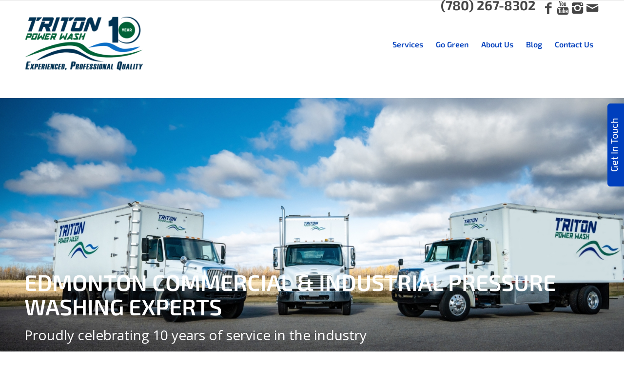

--- FILE ---
content_type: text/html; charset=UTF-8
request_url: https://tritonpowerwash.ca/
body_size: 24463
content:
<!DOCTYPE html>
<html lang="en-CA" class="html_stretched responsive av-preloader-disabled av-default-lightbox  html_header_top html_logo_left html_main_nav_header html_menu_right html_large html_header_sticky html_header_shrinking html_header_topbar_active html_header_transparency html_mobile_menu_phone html_header_searchicon_disabled html_content_align_center html_header_unstick_top html_header_stretch_disabled html_elegant-blog html_modern-blog html_av-submenu-hidden html_av-submenu-display-click html_av-overlay-side html_av-overlay-side-minimal html_av-submenu-noclone html_entry_id_13665 av-cookies-no-cookie-consent av-no-preview html_text_menu_active ">
<head>
<meta charset="UTF-8" />
<link rel="preconnect" href="https://fonts.gstatic.com">
<link href="https://fonts.googleapis.com/css2?family=Poppins&display=swap" rel="stylesheet">


<!-- mobile setting -->
<meta name="viewport" content="width=device-width, initial-scale=1">

<!-- Scripts/CSS and wp_head hook -->
<meta name='robots' content='index, follow, max-image-preview:large, max-snippet:-1, max-video-preview:-1' />
	<style>img:is([sizes="auto" i], [sizes^="auto," i]) { contain-intrinsic-size: 3000px 1500px }</style>
	
	<!-- This site is optimized with the Yoast SEO plugin v26.4 - https://yoast.com/wordpress/plugins/seo/ -->
	<title>Edmonton Commercial Pressure Washing Company | Triton</title>
	<meta name="description" content="Triton Power Wash offers Edmonton commercial and industrial pressure washing services, If you&#039;re interested please contact Triton Power Wash." />
	<link rel="canonical" href="https://tritonpowerwash.ca/" />
	<meta property="og:locale" content="en_US" />
	<meta property="og:type" content="website" />
	<meta property="og:title" content="Edmonton Commercial Pressure Washing Company | Triton" />
	<meta property="og:description" content="Triton Power Wash offers Edmonton commercial and industrial pressure washing services, If you&#039;re interested please contact Triton Power Wash." />
	<meta property="og:url" content="https://tritonpowerwash.ca/" />
	<meta property="og:site_name" content="Triton Power Wash Edmonton" />
	<meta property="article:publisher" content="https://www.facebook.com/pages/category/Cleaning-Service/Triton-Power-Wash-140466319363074/" />
	<meta property="article:modified_time" content="2025-11-24T22:17:04+00:00" />
	<meta name="twitter:card" content="summary_large_image" />
	<meta name="google-site-verification" content="3SC7RmBABBCI26xif759cLnxVmR7lnpCXxj7N-d7w10" />
	<!-- / Yoast SEO plugin. -->


<link rel='dns-prefetch' href='//www.googletagmanager.com' />

<!-- google webfont font replacement -->

			<script type='text/javascript'>

				(function() {
					
					/*	check if webfonts are disabled by user setting via cookie - or user must opt in.	*/
					var html = document.getElementsByTagName('html')[0];
					var cookie_check = html.className.indexOf('av-cookies-needs-opt-in') >= 0 || html.className.indexOf('av-cookies-can-opt-out') >= 0;
					var allow_continue = true;
					var silent_accept_cookie = document.cookie.match(/aviaCookieSilentConsent/);

					if( cookie_check && ! silent_accept_cookie )
					{
						if( ! document.cookie.match(/aviaCookieConsent/) || sessionStorage.getItem( 'aviaCookieRefused' ) )
						{
							allow_continue = false;
						}
						else
						{
							if( ! document.cookie.match(/aviaPrivacyRefuseCookiesHideBar/) )
							{
								allow_continue = false;
							}
							else if( ! document.cookie.match(/aviaPrivacyEssentialCookiesEnabled/) )
							{
								allow_continue = false;
							}
							else if( document.cookie.match(/aviaPrivacyGoogleWebfontsDisabled/) )
							{
								allow_continue = false;
							}
						}
					}
					
					if( allow_continue )
					{
						var f = document.createElement('link');
					
						f.type 	= 'text/css';
						f.rel 	= 'stylesheet';
						f.href 	= '//fonts.googleapis.com/css?family=Open+Sans:400,600';
						f.id 	= 'avia-google-webfont';

						document.getElementsByTagName('head')[0].appendChild(f);
					}
				})();
			
			</script>
			<link rel='stylesheet' id='avia-grid-css' href='https://tritonpowerwash.ca/wp-content/themes/enfold/css/grid.css?ver=4.6.3.1' type='text/css' media='all' />
<link rel='stylesheet' id='avia-base-css' href='https://tritonpowerwash.ca/wp-content/themes/enfold/css/base.css?ver=4.6.3.1' type='text/css' media='all' />
<link rel='stylesheet' id='avia-layout-css' href='https://tritonpowerwash.ca/wp-content/themes/enfold/css/layout.css?ver=4.6.3.1' type='text/css' media='all' />
<link rel='stylesheet' id='avia-module-audioplayer-css' href='https://tritonpowerwash.ca/wp-content/themes/enfold/config-templatebuilder/avia-shortcodes/audio-player/audio-player.css?ver=6.8.3' type='text/css' media='all' />
<link rel='stylesheet' id='avia-module-blog-css' href='https://tritonpowerwash.ca/wp-content/themes/enfold/config-templatebuilder/avia-shortcodes/blog/blog.css?ver=6.8.3' type='text/css' media='all' />
<link rel='stylesheet' id='avia-module-postslider-css' href='https://tritonpowerwash.ca/wp-content/themes/enfold/config-templatebuilder/avia-shortcodes/postslider/postslider.css?ver=6.8.3' type='text/css' media='all' />
<link rel='stylesheet' id='avia-module-button-css' href='https://tritonpowerwash.ca/wp-content/themes/enfold/config-templatebuilder/avia-shortcodes/buttons/buttons.css?ver=6.8.3' type='text/css' media='all' />
<link rel='stylesheet' id='avia-module-buttonrow-css' href='https://tritonpowerwash.ca/wp-content/themes/enfold/config-templatebuilder/avia-shortcodes/buttonrow/buttonrow.css?ver=6.8.3' type='text/css' media='all' />
<link rel='stylesheet' id='avia-module-button-fullwidth-css' href='https://tritonpowerwash.ca/wp-content/themes/enfold/config-templatebuilder/avia-shortcodes/buttons_fullwidth/buttons_fullwidth.css?ver=6.8.3' type='text/css' media='all' />
<link rel='stylesheet' id='avia-module-catalogue-css' href='https://tritonpowerwash.ca/wp-content/themes/enfold/config-templatebuilder/avia-shortcodes/catalogue/catalogue.css?ver=6.8.3' type='text/css' media='all' />
<link rel='stylesheet' id='avia-module-comments-css' href='https://tritonpowerwash.ca/wp-content/themes/enfold/config-templatebuilder/avia-shortcodes/comments/comments.css?ver=6.8.3' type='text/css' media='all' />
<link rel='stylesheet' id='avia-module-contact-css' href='https://tritonpowerwash.ca/wp-content/themes/enfold/config-templatebuilder/avia-shortcodes/contact/contact.css?ver=6.8.3' type='text/css' media='all' />
<link rel='stylesheet' id='avia-module-slideshow-css' href='https://tritonpowerwash.ca/wp-content/themes/enfold/config-templatebuilder/avia-shortcodes/slideshow/slideshow.css?ver=6.8.3' type='text/css' media='all' />
<link rel='stylesheet' id='avia-module-slideshow-contentpartner-css' href='https://tritonpowerwash.ca/wp-content/themes/enfold/config-templatebuilder/avia-shortcodes/contentslider/contentslider.css?ver=6.8.3' type='text/css' media='all' />
<link rel='stylesheet' id='avia-module-countdown-css' href='https://tritonpowerwash.ca/wp-content/themes/enfold/config-templatebuilder/avia-shortcodes/countdown/countdown.css?ver=6.8.3' type='text/css' media='all' />
<link rel='stylesheet' id='avia-module-gallery-css' href='https://tritonpowerwash.ca/wp-content/themes/enfold/config-templatebuilder/avia-shortcodes/gallery/gallery.css?ver=6.8.3' type='text/css' media='all' />
<link rel='stylesheet' id='avia-module-gallery-hor-css' href='https://tritonpowerwash.ca/wp-content/themes/enfold/config-templatebuilder/avia-shortcodes/gallery_horizontal/gallery_horizontal.css?ver=6.8.3' type='text/css' media='all' />
<link rel='stylesheet' id='avia-module-maps-css' href='https://tritonpowerwash.ca/wp-content/themes/enfold/config-templatebuilder/avia-shortcodes/google_maps/google_maps.css?ver=6.8.3' type='text/css' media='all' />
<link rel='stylesheet' id='avia-module-gridrow-css' href='https://tritonpowerwash.ca/wp-content/themes/enfold/config-templatebuilder/avia-shortcodes/grid_row/grid_row.css?ver=6.8.3' type='text/css' media='all' />
<link rel='stylesheet' id='avia-module-heading-css' href='https://tritonpowerwash.ca/wp-content/themes/enfold/config-templatebuilder/avia-shortcodes/heading/heading.css?ver=6.8.3' type='text/css' media='all' />
<link rel='stylesheet' id='avia-module-rotator-css' href='https://tritonpowerwash.ca/wp-content/themes/enfold/config-templatebuilder/avia-shortcodes/headline_rotator/headline_rotator.css?ver=6.8.3' type='text/css' media='all' />
<link rel='stylesheet' id='avia-module-hr-css' href='https://tritonpowerwash.ca/wp-content/themes/enfold/config-templatebuilder/avia-shortcodes/hr/hr.css?ver=6.8.3' type='text/css' media='all' />
<link rel='stylesheet' id='avia-module-icon-css' href='https://tritonpowerwash.ca/wp-content/themes/enfold/config-templatebuilder/avia-shortcodes/icon/icon.css?ver=6.8.3' type='text/css' media='all' />
<link rel='stylesheet' id='avia-module-iconbox-css' href='https://tritonpowerwash.ca/wp-content/themes/enfold/config-templatebuilder/avia-shortcodes/iconbox/iconbox.css?ver=6.8.3' type='text/css' media='all' />
<link rel='stylesheet' id='avia-module-icongrid-css' href='https://tritonpowerwash.ca/wp-content/themes/enfold/config-templatebuilder/avia-shortcodes/icongrid/icongrid.css?ver=6.8.3' type='text/css' media='all' />
<link rel='stylesheet' id='avia-module-iconlist-css' href='https://tritonpowerwash.ca/wp-content/themes/enfold/config-templatebuilder/avia-shortcodes/iconlist/iconlist.css?ver=6.8.3' type='text/css' media='all' />
<link rel='stylesheet' id='avia-module-image-css' href='https://tritonpowerwash.ca/wp-content/themes/enfold/config-templatebuilder/avia-shortcodes/image/image.css?ver=6.8.3' type='text/css' media='all' />
<link rel='stylesheet' id='avia-module-hotspot-css' href='https://tritonpowerwash.ca/wp-content/themes/enfold/config-templatebuilder/avia-shortcodes/image_hotspots/image_hotspots.css?ver=6.8.3' type='text/css' media='all' />
<link rel='stylesheet' id='avia-module-magazine-css' href='https://tritonpowerwash.ca/wp-content/themes/enfold/config-templatebuilder/avia-shortcodes/magazine/magazine.css?ver=6.8.3' type='text/css' media='all' />
<link rel='stylesheet' id='avia-module-masonry-css' href='https://tritonpowerwash.ca/wp-content/themes/enfold/config-templatebuilder/avia-shortcodes/masonry_entries/masonry_entries.css?ver=6.8.3' type='text/css' media='all' />
<link rel='stylesheet' id='avia-siteloader-css' href='https://tritonpowerwash.ca/wp-content/themes/enfold/css/avia-snippet-site-preloader.css?ver=6.8.3' type='text/css' media='all' />
<link rel='stylesheet' id='avia-module-menu-css' href='https://tritonpowerwash.ca/wp-content/themes/enfold/config-templatebuilder/avia-shortcodes/menu/menu.css?ver=6.8.3' type='text/css' media='all' />
<link rel='stylesheet' id='avia-modfule-notification-css' href='https://tritonpowerwash.ca/wp-content/themes/enfold/config-templatebuilder/avia-shortcodes/notification/notification.css?ver=6.8.3' type='text/css' media='all' />
<link rel='stylesheet' id='avia-module-numbers-css' href='https://tritonpowerwash.ca/wp-content/themes/enfold/config-templatebuilder/avia-shortcodes/numbers/numbers.css?ver=6.8.3' type='text/css' media='all' />
<link rel='stylesheet' id='avia-module-portfolio-css' href='https://tritonpowerwash.ca/wp-content/themes/enfold/config-templatebuilder/avia-shortcodes/portfolio/portfolio.css?ver=6.8.3' type='text/css' media='all' />
<link rel='stylesheet' id='avia-module-progress-bar-css' href='https://tritonpowerwash.ca/wp-content/themes/enfold/config-templatebuilder/avia-shortcodes/progressbar/progressbar.css?ver=6.8.3' type='text/css' media='all' />
<link rel='stylesheet' id='avia-module-promobox-css' href='https://tritonpowerwash.ca/wp-content/themes/enfold/config-templatebuilder/avia-shortcodes/promobox/promobox.css?ver=6.8.3' type='text/css' media='all' />
<link rel='stylesheet' id='avia-sc-search-css' href='https://tritonpowerwash.ca/wp-content/themes/enfold/config-templatebuilder/avia-shortcodes/search/search.css?ver=6.8.3' type='text/css' media='all' />
<link rel='stylesheet' id='avia-module-slideshow-accordion-css' href='https://tritonpowerwash.ca/wp-content/themes/enfold/config-templatebuilder/avia-shortcodes/slideshow_accordion/slideshow_accordion.css?ver=6.8.3' type='text/css' media='all' />
<link rel='stylesheet' id='avia-module-slideshow-feature-image-css' href='https://tritonpowerwash.ca/wp-content/themes/enfold/config-templatebuilder/avia-shortcodes/slideshow_feature_image/slideshow_feature_image.css?ver=6.8.3' type='text/css' media='all' />
<link rel='stylesheet' id='avia-module-slideshow-fullsize-css' href='https://tritonpowerwash.ca/wp-content/themes/enfold/config-templatebuilder/avia-shortcodes/slideshow_fullsize/slideshow_fullsize.css?ver=6.8.3' type='text/css' media='all' />
<link rel='stylesheet' id='avia-module-slideshow-fullscreen-css' href='https://tritonpowerwash.ca/wp-content/themes/enfold/config-templatebuilder/avia-shortcodes/slideshow_fullscreen/slideshow_fullscreen.css?ver=6.8.3' type='text/css' media='all' />
<link rel='stylesheet' id='avia-module-slideshow-ls-css' href='https://tritonpowerwash.ca/wp-content/themes/enfold/config-templatebuilder/avia-shortcodes/slideshow_layerslider/slideshow_layerslider.css?ver=6.8.3' type='text/css' media='all' />
<link rel='stylesheet' id='avia-module-social-css' href='https://tritonpowerwash.ca/wp-content/themes/enfold/config-templatebuilder/avia-shortcodes/social_share/social_share.css?ver=6.8.3' type='text/css' media='all' />
<link rel='stylesheet' id='avia-module-tabsection-css' href='https://tritonpowerwash.ca/wp-content/themes/enfold/config-templatebuilder/avia-shortcodes/tab_section/tab_section.css?ver=6.8.3' type='text/css' media='all' />
<link rel='stylesheet' id='avia-module-table-css' href='https://tritonpowerwash.ca/wp-content/themes/enfold/config-templatebuilder/avia-shortcodes/table/table.css?ver=6.8.3' type='text/css' media='all' />
<link rel='stylesheet' id='avia-module-tabs-css' href='https://tritonpowerwash.ca/wp-content/themes/enfold/config-templatebuilder/avia-shortcodes/tabs/tabs.css?ver=6.8.3' type='text/css' media='all' />
<link rel='stylesheet' id='avia-module-team-css' href='https://tritonpowerwash.ca/wp-content/themes/enfold/config-templatebuilder/avia-shortcodes/team/team.css?ver=6.8.3' type='text/css' media='all' />
<link rel='stylesheet' id='avia-module-testimonials-css' href='https://tritonpowerwash.ca/wp-content/themes/enfold/config-templatebuilder/avia-shortcodes/testimonials/testimonials.css?ver=6.8.3' type='text/css' media='all' />
<link rel='stylesheet' id='avia-module-timeline-css' href='https://tritonpowerwash.ca/wp-content/themes/enfold/config-templatebuilder/avia-shortcodes/timeline/timeline.css?ver=6.8.3' type='text/css' media='all' />
<link rel='stylesheet' id='avia-module-toggles-css' href='https://tritonpowerwash.ca/wp-content/themes/enfold/config-templatebuilder/avia-shortcodes/toggles/toggles.css?ver=6.8.3' type='text/css' media='all' />
<link rel='stylesheet' id='avia-module-video-css' href='https://tritonpowerwash.ca/wp-content/themes/enfold/config-templatebuilder/avia-shortcodes/video/video.css?ver=6.8.3' type='text/css' media='all' />
<link rel='stylesheet' id='wp-block-library-css' href='https://tritonpowerwash.ca/wp-includes/css/dist/block-library/style.min.css?ver=6.8.3' type='text/css' media='all' />
<style id='classic-theme-styles-inline-css' type='text/css'>
/*! This file is auto-generated */
.wp-block-button__link{color:#fff;background-color:#32373c;border-radius:9999px;box-shadow:none;text-decoration:none;padding:calc(.667em + 2px) calc(1.333em + 2px);font-size:1.125em}.wp-block-file__button{background:#32373c;color:#fff;text-decoration:none}
</style>
<style id='global-styles-inline-css' type='text/css'>
:root{--wp--preset--aspect-ratio--square: 1;--wp--preset--aspect-ratio--4-3: 4/3;--wp--preset--aspect-ratio--3-4: 3/4;--wp--preset--aspect-ratio--3-2: 3/2;--wp--preset--aspect-ratio--2-3: 2/3;--wp--preset--aspect-ratio--16-9: 16/9;--wp--preset--aspect-ratio--9-16: 9/16;--wp--preset--color--black: #000000;--wp--preset--color--cyan-bluish-gray: #abb8c3;--wp--preset--color--white: #ffffff;--wp--preset--color--pale-pink: #f78da7;--wp--preset--color--vivid-red: #cf2e2e;--wp--preset--color--luminous-vivid-orange: #ff6900;--wp--preset--color--luminous-vivid-amber: #fcb900;--wp--preset--color--light-green-cyan: #7bdcb5;--wp--preset--color--vivid-green-cyan: #00d084;--wp--preset--color--pale-cyan-blue: #8ed1fc;--wp--preset--color--vivid-cyan-blue: #0693e3;--wp--preset--color--vivid-purple: #9b51e0;--wp--preset--gradient--vivid-cyan-blue-to-vivid-purple: linear-gradient(135deg,rgba(6,147,227,1) 0%,rgb(155,81,224) 100%);--wp--preset--gradient--light-green-cyan-to-vivid-green-cyan: linear-gradient(135deg,rgb(122,220,180) 0%,rgb(0,208,130) 100%);--wp--preset--gradient--luminous-vivid-amber-to-luminous-vivid-orange: linear-gradient(135deg,rgba(252,185,0,1) 0%,rgba(255,105,0,1) 100%);--wp--preset--gradient--luminous-vivid-orange-to-vivid-red: linear-gradient(135deg,rgba(255,105,0,1) 0%,rgb(207,46,46) 100%);--wp--preset--gradient--very-light-gray-to-cyan-bluish-gray: linear-gradient(135deg,rgb(238,238,238) 0%,rgb(169,184,195) 100%);--wp--preset--gradient--cool-to-warm-spectrum: linear-gradient(135deg,rgb(74,234,220) 0%,rgb(151,120,209) 20%,rgb(207,42,186) 40%,rgb(238,44,130) 60%,rgb(251,105,98) 80%,rgb(254,248,76) 100%);--wp--preset--gradient--blush-light-purple: linear-gradient(135deg,rgb(255,206,236) 0%,rgb(152,150,240) 100%);--wp--preset--gradient--blush-bordeaux: linear-gradient(135deg,rgb(254,205,165) 0%,rgb(254,45,45) 50%,rgb(107,0,62) 100%);--wp--preset--gradient--luminous-dusk: linear-gradient(135deg,rgb(255,203,112) 0%,rgb(199,81,192) 50%,rgb(65,88,208) 100%);--wp--preset--gradient--pale-ocean: linear-gradient(135deg,rgb(255,245,203) 0%,rgb(182,227,212) 50%,rgb(51,167,181) 100%);--wp--preset--gradient--electric-grass: linear-gradient(135deg,rgb(202,248,128) 0%,rgb(113,206,126) 100%);--wp--preset--gradient--midnight: linear-gradient(135deg,rgb(2,3,129) 0%,rgb(40,116,252) 100%);--wp--preset--font-size--small: 13px;--wp--preset--font-size--medium: 20px;--wp--preset--font-size--large: 36px;--wp--preset--font-size--x-large: 42px;--wp--preset--spacing--20: 0.44rem;--wp--preset--spacing--30: 0.67rem;--wp--preset--spacing--40: 1rem;--wp--preset--spacing--50: 1.5rem;--wp--preset--spacing--60: 2.25rem;--wp--preset--spacing--70: 3.38rem;--wp--preset--spacing--80: 5.06rem;--wp--preset--shadow--natural: 6px 6px 9px rgba(0, 0, 0, 0.2);--wp--preset--shadow--deep: 12px 12px 50px rgba(0, 0, 0, 0.4);--wp--preset--shadow--sharp: 6px 6px 0px rgba(0, 0, 0, 0.2);--wp--preset--shadow--outlined: 6px 6px 0px -3px rgba(255, 255, 255, 1), 6px 6px rgba(0, 0, 0, 1);--wp--preset--shadow--crisp: 6px 6px 0px rgba(0, 0, 0, 1);}:where(.is-layout-flex){gap: 0.5em;}:where(.is-layout-grid){gap: 0.5em;}body .is-layout-flex{display: flex;}.is-layout-flex{flex-wrap: wrap;align-items: center;}.is-layout-flex > :is(*, div){margin: 0;}body .is-layout-grid{display: grid;}.is-layout-grid > :is(*, div){margin: 0;}:where(.wp-block-columns.is-layout-flex){gap: 2em;}:where(.wp-block-columns.is-layout-grid){gap: 2em;}:where(.wp-block-post-template.is-layout-flex){gap: 1.25em;}:where(.wp-block-post-template.is-layout-grid){gap: 1.25em;}.has-black-color{color: var(--wp--preset--color--black) !important;}.has-cyan-bluish-gray-color{color: var(--wp--preset--color--cyan-bluish-gray) !important;}.has-white-color{color: var(--wp--preset--color--white) !important;}.has-pale-pink-color{color: var(--wp--preset--color--pale-pink) !important;}.has-vivid-red-color{color: var(--wp--preset--color--vivid-red) !important;}.has-luminous-vivid-orange-color{color: var(--wp--preset--color--luminous-vivid-orange) !important;}.has-luminous-vivid-amber-color{color: var(--wp--preset--color--luminous-vivid-amber) !important;}.has-light-green-cyan-color{color: var(--wp--preset--color--light-green-cyan) !important;}.has-vivid-green-cyan-color{color: var(--wp--preset--color--vivid-green-cyan) !important;}.has-pale-cyan-blue-color{color: var(--wp--preset--color--pale-cyan-blue) !important;}.has-vivid-cyan-blue-color{color: var(--wp--preset--color--vivid-cyan-blue) !important;}.has-vivid-purple-color{color: var(--wp--preset--color--vivid-purple) !important;}.has-black-background-color{background-color: var(--wp--preset--color--black) !important;}.has-cyan-bluish-gray-background-color{background-color: var(--wp--preset--color--cyan-bluish-gray) !important;}.has-white-background-color{background-color: var(--wp--preset--color--white) !important;}.has-pale-pink-background-color{background-color: var(--wp--preset--color--pale-pink) !important;}.has-vivid-red-background-color{background-color: var(--wp--preset--color--vivid-red) !important;}.has-luminous-vivid-orange-background-color{background-color: var(--wp--preset--color--luminous-vivid-orange) !important;}.has-luminous-vivid-amber-background-color{background-color: var(--wp--preset--color--luminous-vivid-amber) !important;}.has-light-green-cyan-background-color{background-color: var(--wp--preset--color--light-green-cyan) !important;}.has-vivid-green-cyan-background-color{background-color: var(--wp--preset--color--vivid-green-cyan) !important;}.has-pale-cyan-blue-background-color{background-color: var(--wp--preset--color--pale-cyan-blue) !important;}.has-vivid-cyan-blue-background-color{background-color: var(--wp--preset--color--vivid-cyan-blue) !important;}.has-vivid-purple-background-color{background-color: var(--wp--preset--color--vivid-purple) !important;}.has-black-border-color{border-color: var(--wp--preset--color--black) !important;}.has-cyan-bluish-gray-border-color{border-color: var(--wp--preset--color--cyan-bluish-gray) !important;}.has-white-border-color{border-color: var(--wp--preset--color--white) !important;}.has-pale-pink-border-color{border-color: var(--wp--preset--color--pale-pink) !important;}.has-vivid-red-border-color{border-color: var(--wp--preset--color--vivid-red) !important;}.has-luminous-vivid-orange-border-color{border-color: var(--wp--preset--color--luminous-vivid-orange) !important;}.has-luminous-vivid-amber-border-color{border-color: var(--wp--preset--color--luminous-vivid-amber) !important;}.has-light-green-cyan-border-color{border-color: var(--wp--preset--color--light-green-cyan) !important;}.has-vivid-green-cyan-border-color{border-color: var(--wp--preset--color--vivid-green-cyan) !important;}.has-pale-cyan-blue-border-color{border-color: var(--wp--preset--color--pale-cyan-blue) !important;}.has-vivid-cyan-blue-border-color{border-color: var(--wp--preset--color--vivid-cyan-blue) !important;}.has-vivid-purple-border-color{border-color: var(--wp--preset--color--vivid-purple) !important;}.has-vivid-cyan-blue-to-vivid-purple-gradient-background{background: var(--wp--preset--gradient--vivid-cyan-blue-to-vivid-purple) !important;}.has-light-green-cyan-to-vivid-green-cyan-gradient-background{background: var(--wp--preset--gradient--light-green-cyan-to-vivid-green-cyan) !important;}.has-luminous-vivid-amber-to-luminous-vivid-orange-gradient-background{background: var(--wp--preset--gradient--luminous-vivid-amber-to-luminous-vivid-orange) !important;}.has-luminous-vivid-orange-to-vivid-red-gradient-background{background: var(--wp--preset--gradient--luminous-vivid-orange-to-vivid-red) !important;}.has-very-light-gray-to-cyan-bluish-gray-gradient-background{background: var(--wp--preset--gradient--very-light-gray-to-cyan-bluish-gray) !important;}.has-cool-to-warm-spectrum-gradient-background{background: var(--wp--preset--gradient--cool-to-warm-spectrum) !important;}.has-blush-light-purple-gradient-background{background: var(--wp--preset--gradient--blush-light-purple) !important;}.has-blush-bordeaux-gradient-background{background: var(--wp--preset--gradient--blush-bordeaux) !important;}.has-luminous-dusk-gradient-background{background: var(--wp--preset--gradient--luminous-dusk) !important;}.has-pale-ocean-gradient-background{background: var(--wp--preset--gradient--pale-ocean) !important;}.has-electric-grass-gradient-background{background: var(--wp--preset--gradient--electric-grass) !important;}.has-midnight-gradient-background{background: var(--wp--preset--gradient--midnight) !important;}.has-small-font-size{font-size: var(--wp--preset--font-size--small) !important;}.has-medium-font-size{font-size: var(--wp--preset--font-size--medium) !important;}.has-large-font-size{font-size: var(--wp--preset--font-size--large) !important;}.has-x-large-font-size{font-size: var(--wp--preset--font-size--x-large) !important;}
:where(.wp-block-post-template.is-layout-flex){gap: 1.25em;}:where(.wp-block-post-template.is-layout-grid){gap: 1.25em;}
:where(.wp-block-columns.is-layout-flex){gap: 2em;}:where(.wp-block-columns.is-layout-grid){gap: 2em;}
:root :where(.wp-block-pullquote){font-size: 1.5em;line-height: 1.6;}
</style>
<link rel='stylesheet' id='wp-components-css' href='https://tritonpowerwash.ca/wp-includes/css/dist/components/style.min.css?ver=6.8.3' type='text/css' media='all' />
<link rel='stylesheet' id='godaddy-styles-css' href='https://tritonpowerwash.ca/wp-content/mu-plugins/vendor/wpex/godaddy-launch/includes/Dependencies/GoDaddy/Styles/build/latest.css?ver=2.0.2' type='text/css' media='all' />
<link rel='stylesheet' id='avia-scs-css' href='https://tritonpowerwash.ca/wp-content/themes/enfold/css/shortcodes.css?ver=4.6.3.1' type='text/css' media='all' />
<link rel='stylesheet' id='avia-popup-css-css' href='https://tritonpowerwash.ca/wp-content/themes/enfold/js/aviapopup/magnific-popup.css?ver=4.6.3.1' type='text/css' media='screen' />
<link rel='stylesheet' id='avia-lightbox-css' href='https://tritonpowerwash.ca/wp-content/themes/enfold/css/avia-snippet-lightbox.css?ver=4.6.3.1' type='text/css' media='screen' />
<link rel='stylesheet' id='avia-widget-css-css' href='https://tritonpowerwash.ca/wp-content/themes/enfold/css/avia-snippet-widget.css?ver=4.6.3.1' type='text/css' media='screen' />
<link rel='stylesheet' id='mediaelement-css' href='https://tritonpowerwash.ca/wp-includes/js/mediaelement/mediaelementplayer-legacy.min.css?ver=4.2.17' type='text/css' media='all' />
<link rel='stylesheet' id='wp-mediaelement-css' href='https://tritonpowerwash.ca/wp-includes/js/mediaelement/wp-mediaelement.min.css?ver=6.8.3' type='text/css' media='all' />
<link rel='stylesheet' id='avia-dynamic-css' href='https://tritonpowerwash.ca/wp-content/uploads/dynamic_avia/enfold.css?ver=68a7848530fe9' type='text/css' media='all' />
<link rel='stylesheet' id='avia-custom-css' href='https://tritonpowerwash.ca/wp-content/themes/enfold/css/custom.css?ver=4.6.3.1' type='text/css' media='all' />
<link rel='stylesheet' id='elementor-icons-css' href='https://tritonpowerwash.ca/wp-content/plugins/elementor/assets/lib/eicons/css/elementor-icons.min.css?ver=5.44.0' type='text/css' media='all' />
<link rel='stylesheet' id='elementor-frontend-css' href='https://tritonpowerwash.ca/wp-content/plugins/elementor/assets/css/frontend.min.css?ver=3.33.2' type='text/css' media='all' />
<link rel='stylesheet' id='elementor-post-13555-css' href='https://tritonpowerwash.ca/wp-content/uploads/elementor/css/post-13555.css?ver=1763935228' type='text/css' media='all' />
<link rel='stylesheet' id='elementor-post-13665-css' href='https://tritonpowerwash.ca/wp-content/uploads/elementor/css/post-13665.css?ver=1763935228' type='text/css' media='all' />
<link rel='stylesheet' id='elementor-gf-local-exo2-css' href='https://tritonpowerwash.ca/wp-content/uploads/elementor/google-fonts/css/exo2.css?ver=1742241371' type='text/css' media='all' />
<script type="text/javascript" src="https://tritonpowerwash.ca/wp-includes/js/jquery/jquery.min.js?ver=3.7.1" id="jquery-core-js"></script>
<script type="text/javascript" src="https://tritonpowerwash.ca/wp-includes/js/jquery/jquery-migrate.min.js?ver=3.4.1" id="jquery-migrate-js"></script>
<script type="text/javascript" src="https://tritonpowerwash.ca/wp-content/themes/enfold/js/avia-compat.js?ver=4.6.3.1" id="avia-compat-js"></script>
<meta name="generator" content="Site Kit by Google 1.166.0" /><!-- Google Tag Manager -->
<script>(function(w,d,s,l,i){w[l]=w[l]||[];w[l].push({'gtm.start':
new Date().getTime(),event:'gtm.js'});var f=d.getElementsByTagName(s)[0],
j=d.createElement(s),dl=l!='dataLayer'?'&l='+l:'';j.async=true;j.src=
'https://www.googletagmanager.com/gtm.js?id='+i+dl;f.parentNode.insertBefore(j,f);
})(window,document,'script','dataLayer','GTM-NF22THJ');</script>
<!-- End Google Tag Manager -->
<!-- Global site tag (gtag.js) - Google Analytics -->
<script async src="https://www.googletagmanager.com/gtag/js?id=G-N862NSW954"></script>
<script>
  window.dataLayer = window.dataLayer || [];
  function gtag(){dataLayer.push(arguments);}
  gtag('js', new Date());

  gtag('config', 'G-N862NSW954');
</script>

<script type="application/ld+json">
{
  "@context": "https://schema.org",
  "@type": "LocalBusiness",
  "@id": "https://tritonpowerwash.ca/#localbusiness",
  "name": "Triton Power Wash",
  "legalName": "Triton Power Wash",
  "alternateName": "Triton Pressure Washing",
  "url": "https://tritonpowerwash.ca/",
  "logo": "https://tritonpowerwash.ca/wp-content/uploads/2024/07/triton-power-wash-logo.png",
  "image": "https://tritonpowerwash.ca/wp-content/uploads/2024/07/triton-power-wash-truck.jpg",
  "description": "Triton Power Wash provides professional residential, commercial, and industrial pressure washing services across Edmonton. Offering reliable, high-quality exterior cleaning and property maintenance.",
  "address": {
    "@type": "PostalAddress",
    "streetAddress": "12861 170 St NW",
    "addressLocality": "Edmonton",
    "addressRegion": "AB",
    "postalCode": "T5V 1L1",
    "addressCountry": "CA"
  },
  "geo": {
    "@type": "GeoCoordinates",
    "latitude": 53.5852,
    "longitude": -113.6292
  },
  "hasMap": "https://maps.app.goo.gl/RCi5MzuHhQqL5K8u6",
  "telephone": "+1-780-267-8302",
  "priceRange": "$$",
  "openingHours": [
    "Mo-Fr 08:30-17:30"
  ],
  "areaServed": {
    "@type": "Place",
    "name": "Edmonton, Alberta"
  },
  "sameAs": [
    "https://www.facebook.com/tritonpowerwash",
    "https://www.instagram.com/tritonpowerwash"
  ],
  "aggregateRating": {
    "@type": "AggregateRating",
    "ratingValue": "5.0",
    "reviewCount": "5"
  },
  "review": [
    {
      "@type": "Review",
      "author": {
        "@type": "Person",
        "name": "Altair Ioffe"
      },
      "datePublished": "2021-06-10",
      "reviewBody": "I was impressed. Quality work and they really know what they’re doing. Highly recommended for power washing and exterior cleaning.",
      "reviewRating": {
        "@type": "Rating",
        "ratingValue": "5"
      }
    },
    {
      "@type": "Review",
      "author": {
        "@type": "Person",
        "name": "Cheryl Chase"
      },
      "datePublished": "2022-05-14",
      "reviewBody": "Well done job all around! Professional, quick, and excellent service from start to finish.",
      "reviewRating": {
        "@type": "Rating",
        "ratingValue": "5"
      }
    }
  ]
}
</script>
<link rel="profile" href="http://gmpg.org/xfn/11" />
<link rel="alternate" type="application/rss+xml" title="Triton Power Wash Edmonton RSS2 Feed" href="https://tritonpowerwash.ca/feed/" />
<link rel="pingback" href="https://tritonpowerwash.ca/xmlrpc.php" />
<!--[if lt IE 9]><script src="https://tritonpowerwash.ca/wp-content/themes/enfold/js/html5shiv.js"></script><![endif]-->
<link rel="icon" href="https://tritonpowerwash.ca/wp-content/uploads/2016/03/Triton_Power_Wash_Logo2-300x126.png" type="image/png">
<meta name="google-site-verification" content="GMRjczotkfbonDtJ0xfsIHJSqQnh_eVhbs9uF7XT-Fg"><meta name="generator" content="Elementor 3.33.2; settings: css_print_method-external, google_font-enabled, font_display-auto">

<!-- Schema & Structured Data For WP v1.52 - -->
<script type="application/ld+json" class="saswp-schema-markup-output">
[{"@context":"https:\/\/schema.org\/","@type":"Organization","@id":"https:\/\/tritonpowerwash.ca#Organization","name":"Triton Power Wash Edmonton","url":"https:\/\/tritonpowerwash.ca","sameAs":[]}]
</script>

			<style>
				.e-con.e-parent:nth-of-type(n+4):not(.e-lazyloaded):not(.e-no-lazyload),
				.e-con.e-parent:nth-of-type(n+4):not(.e-lazyloaded):not(.e-no-lazyload) * {
					background-image: none !important;
				}
				@media screen and (max-height: 1024px) {
					.e-con.e-parent:nth-of-type(n+3):not(.e-lazyloaded):not(.e-no-lazyload),
					.e-con.e-parent:nth-of-type(n+3):not(.e-lazyloaded):not(.e-no-lazyload) * {
						background-image: none !important;
					}
				}
				@media screen and (max-height: 640px) {
					.e-con.e-parent:nth-of-type(n+2):not(.e-lazyloaded):not(.e-no-lazyload),
					.e-con.e-parent:nth-of-type(n+2):not(.e-lazyloaded):not(.e-no-lazyload) * {
						background-image: none !important;
					}
				}
			</style>
			<link rel="icon" href="https://tritonpowerwash.ca/wp-content/uploads/2021/03/cropped-TritonHeaderTransparentLogo-32x32.png" sizes="32x32" />
<link rel="icon" href="https://tritonpowerwash.ca/wp-content/uploads/2021/03/cropped-TritonHeaderTransparentLogo-192x192.png" sizes="192x192" />
<link rel="apple-touch-icon" href="https://tritonpowerwash.ca/wp-content/uploads/2021/03/cropped-TritonHeaderTransparentLogo-180x180.png" />
<meta name="msapplication-TileImage" content="https://tritonpowerwash.ca/wp-content/uploads/2021/03/cropped-TritonHeaderTransparentLogo-270x270.png" />
		<style type="text/css" id="wp-custom-css">
			.html_entry_id_1195 h1.av-special-heading-tag {
    font-size: 20px;
    text-transform: capitalize;
    letter-spacing: 0px;
    line-height: 2.1em;
    margin-bottom: 8px;
}
.html_entry_id_1195 h2.av-special-heading-tag {
    font-size: 20px;
    text-transform: capitalize;
    letter-spacing: 0px;
    line-height: 1.1em;
    margin-top: 3px;
}
.html_entry_id_3334 h2.av-special-heading-tag {
    font-size: 18px;
    line-height: 2.1em;
    text-transform: capitalize;
    letter-spacing: 0px;
    margin-top: -3px;
}
h2.contact {
    font-size: 13px;
    text-transform: inherit!important;
    letter-spacing: 0px!important;
    float: left;
    position: relative;
    top: 3px;
    color: #c05f5f;
}
#main_banner_background {
	background-size: cover !important;
	background-position: center center !important;
}
#main_banner_background h1 {
	font-family: 'Poppins', sans-serif;
}
#main_banner_background h2 {
	font-family: 'Poppins', sans-serif !important;
	color: #fff !important;
}
#gradient_background {
	background: linear-gradient(-40deg, rgba(255,255,255, 0.0) 50%, rgba(255,255,255, 1) 50%), url("https://tritonpowerwash.ca/wp-content/uploads/2020/12/triton-banner-scaled.jpg") no-repeat;
	background-position: center;
	background-size: cover;
}
#footer .nf-field-container {
	margin-bottom:0px;
}
#footer .ninja-forms-field {
	margin-bottom:2px !important;
	border-radius: 6px !important;
}
#footer .nf-field-element textarea {
	height: 80px!important;
}
#footer [type="button"] {
	padding:8px 25px; color:#fff;
	background:#000;
	font-size:17px;
	border-radius: 6px;
	border:1px solid #000;
	cursor:pointer;
}
#footer label {
	font-size: 14px;
}
#footer .label-above .nf-field-label {
	margin-bottom: 5px!important;
}
#footer label span {
	color:#fff;
}
#footer h3.widgettitle {
	font-size: 22px!important;
	color: #fff!important;
	margin-bottom: 15px!important;
}
footer .copyright a {
	font-size:12px!important;
}
.fixctabtn {
	border: 1px solid #003fbd !important;
	border-bottom: none;
	cursor: pointer;
	width: 170px;
	height: 34px;
	overflow: hidden;
	background: #003fbd;
	color: #ffffff;
	padding: 2px 0px 2px 0px;
	position: fixed; top: 280px;
	right: -68px;
	text-align: center;
	-webkit-transform: rotate(-90deg);
	-moz-transform: rotate(-90deg);
	-ms-transform: rotate(-90deg);
	-o-transform: rotate(-90deg);
	transform: rotate(-90deg);
	z-index: 9999999;
	font-size: 20px !important;
	border-top-left-radius: 6px;
	border-top-right-radius:6px;
}
.fixctabtn:hover {
	background:#000;
	text-decoration:none;
}
@media screen and (min-width:800px) {
		#mobile-contact-bar {
			display:none !important;
	}
}
@media (max-width: 768px) {
	#centering-mobile h2 {
		text-align: center !important;
	}
	#gradient_background {
		background: #fff !important;
		padding: 20px 0 20px 0;
		border: none !important;
	}
	#gradient_background .container {
		border: none !important;
	}
	.home .main_color.container_wrap_first {
		display:none !important;
	}
}
#footer .nf-form-fields-required {
  display: none !important;
}
#top #header .av-main-nav > li:hover > a {
    color: #ffffff;
    background-color: #001130;
    font-size: 16px!important;
}
/* Hide the Edmonton phone number from the Quebec page so French speakers don't call the English speaking phone number */
body.page-id-18129 .phone-info,
body.page-id-18129 .flex_column.av_one_fourth:nth-child(3) .textwidget p:nth-child(3) {
	display: none;
}		</style>
		<style type='text/css'>
@font-face {font-family: 'entypo-fontello'; font-weight: normal; font-style: normal; font-display: auto;
src: url('https://tritonpowerwash.ca/wp-content/themes/enfold/config-templatebuilder/avia-template-builder/assets/fonts/entypo-fontello.eot');
src: url('https://tritonpowerwash.ca/wp-content/themes/enfold/config-templatebuilder/avia-template-builder/assets/fonts/entypo-fontello.eot?#iefix') format('embedded-opentype'), 
url('https://tritonpowerwash.ca/wp-content/themes/enfold/config-templatebuilder/avia-template-builder/assets/fonts/entypo-fontello.woff') format('woff'), 
url('https://tritonpowerwash.ca/wp-content/themes/enfold/config-templatebuilder/avia-template-builder/assets/fonts/entypo-fontello.ttf') format('truetype'), 
url('https://tritonpowerwash.ca/wp-content/themes/enfold/config-templatebuilder/avia-template-builder/assets/fonts/entypo-fontello.svg#entypo-fontello') format('svg');
} #top .avia-font-entypo-fontello, body .avia-font-entypo-fontello, html body [data-av_iconfont='entypo-fontello']:before{ font-family: 'entypo-fontello'; }
</style>

<!--
Debugging Info for Theme support: 

Theme: Enfold
Version: 4.6.3.1
Installed: enfold
AviaFramework Version: 5.0
AviaBuilder Version: 0.9.5
aviaElementManager Version: 1.0.1
ML:512-PU:14-PLA:9
WP:6.8.3
Compress: CSS:disabled - JS:disabled
Updates: enabled
PLAu:8
--><meta name="google-site-verification" content="422b-i8ioP1gBKW4E1VpdUjg_4hpuwkWDXr7KY0ZZdM" />
	
<!-- Google Tag Manager -->
<script>(function(w,d,s,l,i){w[l]=w[l]||[];w[l].push({'gtm.start':
new Date().getTime(),event:'gtm.js'});var f=d.getElementsByTagName(s)[0],
j=d.createElement(s),dl=l!='dataLayer'?'&l='+l:'';j.async=true;j.src=
'https://www.googletagmanager.com/gtm.js?id='+i+dl;f.parentNode.insertBefore(j,f);
})(window,document,'script','dataLayer','GTM-WN27W3P');</script>
<!-- End Google Tag Manager -->
	
<!-- Google Tag Manager (noscript) -->
<noscript><iframe src="https://www.googletagmanager.com/ns.html?id=GTM-WN27W3P"
height="0" width="0" style="display:none;visibility:hidden"></iframe></noscript>
<!-- End Google Tag Manager (noscript) -->	
</head>




<body id="top" class="home wp-singular page-template-default page page-id-13665 wp-theme-enfold  rtl_columns stretched open_sans elementor-default elementor-kit-13555 elementor-page elementor-page-13665"   >

	<!-- Google Tag Manager (noscript) -->
<noscript><iframe src="https://www.googletagmanager.com/ns.html?id=GTM-NF22THJ"
height="0" width="0" style="display:none;visibility:hidden"></iframe></noscript>
<!-- End Google Tag Manager (noscript) -->
	<div id='wrap_all'>

	
<header id='header' class='all_colors header_color light_bg_color  av_header_top av_logo_left av_main_nav_header av_menu_right av_large av_header_sticky av_header_shrinking av_header_stretch_disabled av_mobile_menu_phone av_header_transparency av_header_searchicon_disabled av_header_unstick_top av_bottom_nav_disabled  av_header_border_disabled'  role="banner"   >

		<div id='header_meta' class='container_wrap container_wrap_meta  av_icon_active_right av_extra_header_active av_phone_active_right av_entry_id_13665'>
		
			      <div class='container'>
			      <ul class='noLightbox social_bookmarks icon_count_4'><li class='social_bookmarks_facebook av-social-link-facebook social_icon_1'><a target="_blank" aria-label="Link to Facebook" href='https://www.facebook.com/pages/category/Cleaning-Service/Triton-Power-Wash-140466319363074/' aria-hidden='true' data-av_icon='' data-av_iconfont='entypo-fontello' title='Facebook' rel="noopener"><span class='avia_hidden_link_text'>Facebook</span></a></li><li class='social_bookmarks_youtube av-social-link-youtube social_icon_2'><a target="_blank" aria-label="Link to Youtube" href='https://www.youtube.com/watch?v=uXVWD0lZS4k' aria-hidden='true' data-av_icon='' data-av_iconfont='entypo-fontello' title='Youtube' rel="noopener"><span class='avia_hidden_link_text'>Youtube</span></a></li><li class='social_bookmarks_instagram av-social-link-instagram social_icon_3'><a target="_blank" aria-label="Link to Instagram" href='https://www.instagram.com/tritonpowerwash/' aria-hidden='true' data-av_icon='' data-av_iconfont='entypo-fontello' title='Instagram' rel="noopener"><span class='avia_hidden_link_text'>Instagram</span></a></li><li class='social_bookmarks_mail av-social-link-mail social_icon_4'><a  aria-label="Link to Mail" href='/contact-us/' aria-hidden='true' data-av_icon='' data-av_iconfont='entypo-fontello' title='Mail'><span class='avia_hidden_link_text'>Mail</span></a></li></ul><div class='phone-info '><span><a href="tel:7802678302">(780) 267-8302</a></span></div>			      </div>
		</div>

		<div  id='header_main' class='container_wrap container_wrap_logo'>
	
        <div class='container av-logo-container'><div class='inner-container'><span class='logo'><a href='https://tritonpowerwash.ca/'><img height='100' width='300' src='https://tritonpowerwash.ca/wp-content/uploads/2021/04/Triton10LogoRevisit-300x141.png' alt='Triton Power Wash Edmonton' title='' /></a></span><nav class='main_menu' data-selectname='Select a page'  role="navigation"   ><div class="avia-menu av-main-nav-wrap"><ul id="avia-menu" class="menu av-main-nav"><li id="menu-item-3332" class="menu-item menu-item-type-post_type menu-item-object-page menu-item-has-children menu-item-mega-parent  menu-item-top-level menu-item-top-level-1"><a href="https://tritonpowerwash.ca/services/" ><span class="avia-bullet"></span><span class="avia-menu-text">Services</span><span class="avia-menu-fx"><span class="avia-arrow-wrap"><span class="avia-arrow"></span></span></span></a>
<div class='avia_mega_div avia_mega1 three units'>

<ul class="sub-menu">
	<li id="menu-item-18138" class="menu-item menu-item-type-post_type menu-item-object-page avia_mega_menu_columns_1 three units avia_mega_menu_columns_last avia_mega_menu_columns_first"><span class='mega_menu_title heading-color av-special-font'><a href='https://tritonpowerwash.ca/sherbrooke-quebec/'>Sherbrooke Quebec</a></span></li>
</ul>

</div>
</li>
<li id="menu-item-3336" class="menu-item menu-item-type-post_type menu-item-object-page menu-item-top-level menu-item-top-level-2"><a href="https://tritonpowerwash.ca/go-green/" ><span class="avia-bullet"></span><span class="avia-menu-text">Go Green</span><span class="avia-menu-fx"><span class="avia-arrow-wrap"><span class="avia-arrow"></span></span></span></a></li>
<li id="menu-item-3327" class="menu-item menu-item-type-post_type menu-item-object-page menu-item-top-level menu-item-top-level-3"><a href="https://tritonpowerwash.ca/about-us/" ><span class="avia-bullet"></span><span class="avia-menu-text">About Us</span><span class="avia-menu-fx"><span class="avia-arrow-wrap"><span class="avia-arrow"></span></span></span></a></li>
<li id="menu-item-18170" class="menu-item menu-item-type-post_type menu-item-object-page menu-item-top-level menu-item-top-level-4"><a href="https://tritonpowerwash.ca/blog/" ><span class="avia-bullet"></span><span class="avia-menu-text">Blog</span><span class="avia-menu-fx"><span class="avia-arrow-wrap"><span class="avia-arrow"></span></span></span></a></li>
<li id="menu-item-3340" class="menu-item menu-item-type-post_type menu-item-object-page menu-item-top-level menu-item-top-level-5"><a href="https://tritonpowerwash.ca/contact-us/" ><span class="avia-bullet"></span><span class="avia-menu-text">Contact Us</span><span class="avia-menu-fx"><span class="avia-arrow-wrap"><span class="avia-arrow"></span></span></span></a></li>
<li class="av-burger-menu-main menu-item-avia-special ">
	        			<a href="#">
							<span class="av-hamburger av-hamburger--spin av-js-hamburger">
					        <span class="av-hamburger-box">
						          <span class="av-hamburger-inner"></span>
						          <strong>Menu</strong>
					        </span>
							</span>
						</a>
	        		   </li></ul></div></nav></div> </div> 
		<!-- end container_wrap-->
		</div>
		<div class='header_bg'></div>

<!-- end header -->
</header>
		
	<div id='main' class='all_colors' data-scroll-offset='116'>

	<div   class='main_color container_wrap_first container_wrap fullsize' style=' '  ><div class='container' ><main  role="main"   class='template-page content  av-content-full alpha units'><div class='post-entry post-entry-type-page post-entry-13665'><div class='entry-content-wrapper clearfix'>		<div data-elementor-type="wp-page" data-elementor-id="13665" class="elementor elementor-13665">
						<section class="elementor-section elementor-top-section elementor-element elementor-element-2de7d630 elementor-section-boxed elementor-section-height-default elementor-section-height-default" data-id="2de7d630" data-element_type="section">
						<div class="elementor-container elementor-column-gap-default">
					<div class="elementor-column elementor-col-100 elementor-top-column elementor-element elementor-element-718a4af9" data-id="718a4af9" data-element_type="column">
			<div class="elementor-widget-wrap elementor-element-populated">
						<div class="elementor-element elementor-element-1b1b0176 elementor-widget elementor-widget-text-editor" data-id="1b1b0176" data-element_type="widget" data-widget_type="text-editor.default">
				<div class="elementor-widget-container">
									<p><div  style='height:60px' class='hr hr-invisible  av-small-hide av-mini-hide  avia-builder-el-0  el_before_av_slideshow_full  avia-builder-el-no-sibling '><span class='hr-inner ' ><span class='hr-inner-style'></span></span></div>
</p></div>
</div>
<p></main><!-- close content main element --></div>
</div>
<div id='full_slider_1'  class='avia-fullwidth-slider main_color avia-shadow   avia-builder-el-1  el_after_av_hr  el_before_av_section   slider-not-first container_wrap fullsize' style=' '  >
<div   data-size='featured_large'  data-lightbox_size='large'  data-animation='slide_up'  data-conditional_play=''  data-ids='15306,14848,14878'  data-video_counter='0'  data-autoplay='true'  data-bg_slider='false'  data-slide_height=''  data-handle='av_slideshow_full'  data-interval='8'  data-class=' '  data-el_id=''  data-css_id=''  data-scroll_down=''  data-control_layout='av-control-minimal'  data-custom_markup=''  data-perma_caption=''  data-autoplay_stopper=''  data-image_attachment=''  data-min_height='0px'  data-src=''  data-position='top left'  data-repeat='no-repeat'  data-attach='scroll'  data-stretch=''  data-default-height='42'  class='avia-slideshow avia-slideshow-1  av-control-minimal av-default-height-applied avia-slideshow-featured_large av_slideshow_full   avia-slide_up-slider '     >
<ul class='avia-slideshow-inner ' style='padding-bottom: 42%;' >
<li  class=' slide-1 ' >
<div data-rel='slideshow-1' class='avia-slide-wrap '   >
<div class = "caption_fullwidth av-slideshow-caption caption_bottom">
<div class = "container caption_container">
<div class = "slideshow_caption">
<div class = "slideshow_inner_caption">
<div class = "slideshow_align_caption">
<h2  style='font-size:46px; ' class='avia-caption-title  '   >Edmonton Commercial &amp; Industrial Pressure Washing Experts</h2>
<div class='avia-caption-content  av_inherit_color'     style='font-size:28px; '>
<p>Proudly celebrating 10 years of service in the industry</p>
</div>
</div>
</div>
</div>
</div>
</div>
<p><img src='https://tritonpowerwash.ca/wp-content/uploads/2021/05/RoadFix-1500x630.jpg' width='1500' height='630' title='RoadFix' alt='Edmonton Power Washing Company'     /></div>
</li>
<li  class=' slide-2 ' >
<div data-rel='slideshow-1' class='avia-slide-wrap '   >
<div class = "caption_fullwidth av-slideshow-caption caption_center">
<div class = "container caption_container">
<div class = "slideshow_caption">
<div class = "slideshow_inner_caption">
<div class = "slideshow_align_caption">
<h2  style='font-size:46px; color:#ffffff; ' class='avia-caption-title  '   >Professional &amp; Qualified Commercial &amp; Industrial Pressure Washing Company</h2>
<div class='avia-caption-content  av_inherit_color'     style='font-size:28px; color:#ffffff; '>
<p>A team that gets the job done right, every time</p>
</div>
</div>
</div>
</div>
</div>
</div>
<p><img src='https://tritonpowerwash.ca/wp-content/uploads/2021/03/TritonSlideshow3-1500x630.png' width='1500' height='630' title='TritonSlideshow3' alt='Heavy Equipment Presure Washing'     /></div>
</li>
<li  class=' slide-3 ' >
<div data-rel='slideshow-1' class='avia-slide-wrap '   >
<div class = "caption_fullwidth av-slideshow-caption caption_right">
<div class = "container caption_container">
<div class = "slideshow_caption">
<div class = "slideshow_inner_caption">
<div class = "slideshow_align_caption">
<h2  style='font-size:46px; ' class='avia-caption-title  '   >Stay Clean, Stay Noticed</h2>
<div class='avia-caption-content  av_inherit_color'     style='font-size:28px; '>
<p>Fleet Pressure Washing to Keep Your Brand Clean</p>
</div>
</div>
</div>
</div>
</div>
</div>
<p><img src='https://tritonpowerwash.ca/wp-content/uploads/2021/03/TritonSlideshowtwo-1500x630.png' width='1500' height='630' title='TritonSlideshowtwo' alt='Edmonton Fleet Presure Washing'     /></div>
</li>
</ul>
<div class='avia-slideshow-arrows avia-slideshow-controls'><a href='#prev' class='prev-slide' aria-hidden='true' data-av_icon='' data-av_iconfont='entypo-fontello'>Previous</a><a href='#next' class='next-slide' aria-hidden='true' data-av_icon='' data-av_iconfont='entypo-fontello'>Next</a></div>
<div class='avia-slideshow-dots avia-slideshow-controls'><a href='#1' class='goto-slide active' >1</a><a href='#2' class='goto-slide ' >2</a><a href='#3' class='goto-slide ' >3</a></div>
</div>
</div>
<div id='main_banner_background'  class='avia-section alternate_color avia-section-large avia-shadow avia-bg-style-scroll  avia-builder-el-2  el_after_av_slideshow_full  el_before_av_section   container_wrap fullsize' style='background-color: #ffffff;  margin-top:0px; margin-bottom:0px; '  >
<div class='container' >
<div class='template-page content  av-content-full alpha units'>
<div class='post-entry post-entry-type-page post-entry-13665'>
<div class='entry-content-wrapper clearfix'>
<div  style='padding-bottom:10px; margin:20 20 20 20; color:#0a0a0a;font-size:38px;' class='av-special-heading av-special-heading-h1 custom-color-heading blockquote modern-quote modern-centered  avia-builder-el-3  el_before_av_hr  avia-builder-el-first  av-inherit-size '>
<h1 class='av-special-heading-tag '    >Edmonton Commercial <span class='special_amp'>&amp;</span> Industrial Pressure Washing Company</h1>
<div class='special-heading-border'>
<div class='special-heading-inner-border' style='border-color:#0a0a0a'></div>
</div>
</div>
<div  style=' margin-top:5px; margin-bottom:5px;'  class='hr hr-custom hr-center hr-icon-no   avia-builder-el-4  el_after_av_heading  el_before_av_one_third '><span class='hr-inner   inner-border-av-border-fat' style=' width:50%; border-color:#020da3;' ><span class='hr-inner-style'></span></span></div>
<div class="flex_column av_one_third  av-animated-generic bottom-to-top  flex_column_div av-zero-column-padding first  avia-builder-el-5  el_after_av_hr  el_before_av_one_third  " style='border-radius:0px; '>
<div  class='avia-image-container  av-styling- av-hover-grow   avia-builder-el-6  el_before_av_heading  avia-builder-el-first  avia-align-center '      >
<div class='avia-image-container-inner'>
<div class='avia-image-overlay-wrap'><img class='avia_image' src='https://tritonpowerwash.ca/wp-content/uploads/2013/04/ctapic2.png' alt='Fleet Pressure Washing' title='Fleet Pressure Washing' height="120" width="239"    /></div>
</div>
</div>
<div  style='padding-bottom:10px; margin:0 0 0 0; color:#0a0a0a;' class='av-special-heading av-special-heading-h3 custom-color-heading blockquote modern-quote modern-centered  avia-builder-el-7  el_after_av_image  el_before_av_hr  '>
<h3 class='av-special-heading-tag '    >Fleet Power Washing</h3>
<div class='special-heading-border'>
<div class='special-heading-inner-border' style='border-color:#0a0a0a'></div>
</div>
</div>
<div  style=' margin-top:5px; margin-bottom:5px;'  class='hr hr-custom hr-center hr-icon-no   avia-builder-el-8  el_after_av_heading  el_before_av_textblock '><span class='hr-inner   inner-border-av-border-fat' style=' width:50%; border-color:#056102;' ><span class='hr-inner-style'></span></span></div>
<section class="av_textblock_section "    >
<div class='avia_textblock  av_inherit_color '  style='color:#848484; '   >
<div class="av-special-heading av-special-heading-h3 blockquote modern-quote modern-centered avia-builder-el-16 el_after_av_image el_before_av_button ">
<div class="av-subheading av-subheading_below ">
<p style="text-align: center;">Triton Power Wash in Edmonton is the trusted name for fleet cleaning and management. Give us a call today to learn more about our fleet cleaning services.</p>
</div>
</div>
</div>
</section>
<div  class='avia-button-wrap avia-button-center  avia-builder-el-10  el_after_av_textblock  avia-builder-el-last ' ><a href='https://tritonpowerwash.ca/services/'  class='avia-button   avia-icon_select-no avia-color-custom avia-size-small avia-position-center '  style='background-color:#056102; border-color:#056102; color:#ffffff; ' ><span class='avia_iconbox_title' >Learn More</span></a></div>
</div>
<div class="flex_column av_one_third  av-animated-generic bottom-to-top  flex_column_div av-zero-column-padding   avia-builder-el-11  el_after_av_one_third  el_before_av_one_third  " style='border-radius:0px; '>
<div  class='avia-image-container  av-styling- av-hover-grow   avia-builder-el-12  el_before_av_heading  avia-builder-el-first  avia-align-center '      >
<div class='avia-image-container-inner'>
<div class='avia-image-overlay-wrap'><img class='avia_image' src='https://tritonpowerwash.ca/wp-content/uploads/2013/04/ctapic1.png' alt='Heavy Equipment Pressure Washing Business' title='Heavy Equipment Pressure Washing Business' height="120" width="239"    /></div>
</div>
</div>
<div  style='padding-bottom:10px; margin:0 0 0 0; color:#0a0a0a;' class='av-special-heading av-special-heading-h3 custom-color-heading blockquote modern-quote modern-centered  avia-builder-el-13  el_after_av_image  el_before_av_hr  '>
<h3 class='av-special-heading-tag '    >Heavy Equipment Washing</h3>
<div class='special-heading-border'>
<div class='special-heading-inner-border' style='border-color:#0a0a0a'></div>
</div>
</div>
<div  style=' margin-top:5px; margin-bottom:5px;'  class='hr hr-custom hr-center hr-icon-no   avia-builder-el-14  el_after_av_heading  el_before_av_textblock '><span class='hr-inner   inner-border-av-border-fat' style=' width:50%; border-color:#056102;' ><span class='hr-inner-style'></span></span></div>
<section class="av_textblock_section "    >
<div class='avia_textblock  av_inherit_color '  style='color:#848484; '   >
<div class="av-special-heading av-special-heading-h3 blockquote modern-quote modern-centered avia-builder-el-16 el_after_av_image el_before_av_button ">
<div class="av-subheading av-subheading_below ">
<p style="text-align: center;">At Triton Power Wash we specialize in heavy equipment washing and commercial pressure washing. When you image matters you can count on us.</p>
</div>
</div>
</div>
</section>
<div  class='avia-button-wrap avia-button-center  avia-builder-el-16  el_after_av_textblock  avia-builder-el-last ' ><a href='https://tritonpowerwash.ca/services/'  class='avia-button   avia-icon_select-no avia-color-custom avia-size-small avia-position-center '  style='background-color:#056102; border-color:#056102; color:#ffffff; ' ><span class='avia_iconbox_title' >Learn More</span></a></div>
</div>
<div class="flex_column av_one_third  av-animated-generic bottom-to-top  flex_column_div av-zero-column-padding   avia-builder-el-17  el_after_av_one_third  el_before_av_one_third  " style='border-radius:0px; '>
<div  class='avia-image-container  av-styling- av-hover-grow   avia-builder-el-18  el_before_av_heading  avia-builder-el-first  avia-align-center '      >
<div class='avia-image-container-inner'>
<div class='avia-image-overlay-wrap'><img class='avia_image' src='https://tritonpowerwash.ca/wp-content/uploads/2013/04/ctapic3.png' alt='Fleet Pressure Washing' title='Fleet Pressure Washing' height="120" width="239"    /></div>
</div>
</div>
<div  style='padding-bottom:10px; margin:0 0 0 0; color:#0a0a0a;' class='av-special-heading av-special-heading-h3 custom-color-heading blockquote modern-quote modern-centered  avia-builder-el-19  el_after_av_image  el_before_av_hr  '>
<h3 class='av-special-heading-tag '    >Commercial Business Cleaning</h3>
<div class='special-heading-border'>
<div class='special-heading-inner-border' style='border-color:#0a0a0a'></div>
</div>
</div>
<div  style=' margin-top:5px; margin-bottom:5px;'  class='hr hr-custom hr-center hr-icon-no   avia-builder-el-20  el_after_av_heading  el_before_av_textblock '><span class='hr-inner   inner-border-av-border-fat' style=' width:50%; border-color:#056102;' ><span class='hr-inner-style'></span></span></div>
<section class="av_textblock_section "    >
<div class='avia_textblock  av_inherit_color '  style='color:#848484; '   >
<div class="av-special-heading av-special-heading-h3 blockquote modern-quote modern-centered avia-builder-el-20 el_after_av_image el_before_av_button ">
<div class="av-subheading av-subheading_below ">
<p style="text-align: center;">Our commercial pressure washing, building cleaning and property management services are 2nd to none. Let the team at Triton Power Wash in Edmonton restore a brand new look to your buildings.</p>
</div>
</div>
</div>
</section>
<div  class='avia-button-wrap avia-button-center  avia-builder-el-22  el_after_av_textblock  avia-builder-el-last ' ><a href='https://tritonpowerwash.ca/services/'  class='avia-button   avia-icon_select-no avia-color-custom avia-size-small avia-position-center '  style='background-color:#056102; border-color:#056102; color:#ffffff; ' ><span class='avia_iconbox_title' >Learn More</span></a></div>
</div>
<div class="flex_column av_one_third  av-animated-generic bottom-to-top  flex_column_div av-zero-column-padding first  avia-builder-el-23  el_after_av_one_third  el_before_av_one_third  column-top-margin" style='border-radius:0px; '>
<div  class='avia-image-container  av-styling- av-hover-grow   avia-builder-el-24  el_before_av_heading  avia-builder-el-first  avia-align-center '      >
<div class='avia-image-container-inner'>
<div class='avia-image-overlay-wrap'><img loading="lazy" class='avia_image' src='https://tritonpowerwash.ca/wp-content/uploads/2013/04/High-Pressure-flushing-edmonton.png' alt='Pressure Washer Edmonton' title='Pressure Washer Edmonton' height="120" width="239"    /></div>
</div>
</div>
<div  style='padding-bottom:10px; margin:0 0 0 0; color:#0a0a0a;' class='av-special-heading av-special-heading-h3 custom-color-heading blockquote modern-quote modern-centered  avia-builder-el-25  el_after_av_image  el_before_av_hr  '>
<h3 class='av-special-heading-tag '    >High Pressure Flushing</h3>
<div class='special-heading-border'>
<div class='special-heading-inner-border' style='border-color:#0a0a0a'></div>
</div>
</div>
<div  style=' margin-top:5px; margin-bottom:5px;'  class='hr hr-custom hr-center hr-icon-no   avia-builder-el-26  el_after_av_heading  el_before_av_textblock '><span class='hr-inner   inner-border-av-border-fat' style=' width:50%; border-color:#056102;' ><span class='hr-inner-style'></span></span></div>
<section class="av_textblock_section "    >
<div class='avia_textblock  av_inherit_color '  style='color:#848484; '   >
<div class="av-special-heading av-special-heading-h3 blockquote modern-quote modern-centered avia-builder-el-55 el_after_av_image el_before_av_button ">
<div class="av-subheading av-subheading_below ">
<p style="text-align: center;">Triton Power Wash is using waste water recovery systems and our experienced staff is ready to take on any task…</p>
</div>
</div>
</div>
</section>
<div  class='avia-button-wrap avia-button-center  avia-builder-el-28  el_after_av_textblock  avia-builder-el-last ' ><a href='https://tritonpowerwash.ca/services/'  class='avia-button   avia-icon_select-no avia-color-custom avia-size-small avia-position-center '  style='background-color:#056102; border-color:#056102; color:#ffffff; ' ><span class='avia_iconbox_title' >Learn More</span></a></div>
</div>
<div class="flex_column av_one_third  av-animated-generic bottom-to-top  flex_column_div av-zero-column-padding   avia-builder-el-29  el_after_av_one_third  el_before_av_one_third  column-top-margin" style='border-radius:0px; '>
<div  class='avia-image-container  av-styling- av-hover-grow   avia-builder-el-30  el_before_av_heading  avia-builder-el-first  avia-align-center '      >
<div class='avia-image-container-inner'>
<div class='avia-image-overlay-wrap'><img loading="lazy" class='avia_image' src='https://tritonpowerwash.ca/wp-content/uploads/2013/04/ctapic5.png' alt='Power Washing Services' title='Pressure Washer Edmonton' height="120" width="239"    /></div>
</div>
</div>
<div  style='padding-bottom:10px; margin:0 0 0 0; color:#0a0a0a;' class='av-special-heading av-special-heading-h3 custom-color-heading blockquote modern-quote modern-centered  avia-builder-el-31  el_after_av_image  el_before_av_hr  '>
<h3 class='av-special-heading-tag '    >Rail Equipment</h3>
<div class='special-heading-border'>
<div class='special-heading-inner-border' style='border-color:#0a0a0a'></div>
</div>
</div>
<div  style=' margin-top:5px; margin-bottom:5px;'  class='hr hr-custom hr-center hr-icon-no   avia-builder-el-32  el_after_av_heading  el_before_av_textblock '><span class='hr-inner   inner-border-av-border-fat' style=' width:50%; border-color:#056102;' ><span class='hr-inner-style'></span></span></div>
<section class="av_textblock_section "    >
<div class='avia_textblock  av_inherit_color '  style='color:#848484; '   >
<div class="av-special-heading av-special-heading-h3 blockquote modern-quote modern-centered avia-builder-el-59 el_after_av_image el_before_av_button ">
<div class="av-subheading av-subheading_below ">
<p style="text-align: center;">Triton Power Wash has the tools and the know how to get your locomotives and railcars looking new again…</p>
</div>
</div>
</div>
</section>
<div  class='avia-button-wrap avia-button-center  avia-builder-el-34  el_after_av_textblock  avia-builder-el-last ' ><a href='https://tritonpowerwash.ca/services/'  class='avia-button   avia-icon_select-no avia-color-custom avia-size-small avia-position-center '  style='background-color:#056102; border-color:#056102; color:#ffffff; ' ><span class='avia_iconbox_title' >Learn More</span></a></div>
</div>
<div class="flex_column av_one_third  av-animated-generic bottom-to-top  flex_column_div av-zero-column-padding   avia-builder-el-35  el_after_av_one_third  avia-builder-el-last  column-top-margin" style='border-radius:0px; '>
<div  class='avia-image-container  av-styling- av-hover-grow   avia-builder-el-36  el_before_av_heading  avia-builder-el-first  avia-align-center '      >
<div class='avia-image-container-inner'>
<div class='avia-image-overlay-wrap'><img loading="lazy" class='avia_image' src='https://tritonpowerwash.ca/wp-content/uploads/2013/04/ctapic6.png' alt='Power Washing Companies' title='Power Washing Companies' height="120" width="239"    /></div>
</div>
</div>
<div  style='padding-bottom:10px; margin:0 0 0 0; color:#0a0a0a;' class='av-special-heading av-special-heading-h3 custom-color-heading blockquote modern-quote modern-centered  avia-builder-el-37  el_after_av_image  el_before_av_hr  '>
<h3 class='av-special-heading-tag '    >Acid And Chemical Washing</h3>
<div class='special-heading-border'>
<div class='special-heading-inner-border' style='border-color:#0a0a0a'></div>
</div>
</div>
<div  style=' margin-top:5px; margin-bottom:5px;'  class='hr hr-custom hr-center hr-icon-no   avia-builder-el-38  el_after_av_heading  el_before_av_textblock '><span class='hr-inner   inner-border-av-border-fat' style=' width:50%; border-color:#056102;' ><span class='hr-inner-style'></span></span></div>
<section class="av_textblock_section "    >
<div class='avia_textblock  av_inherit_color '  style='color:#848484; '   >
<div class="av-special-heading av-special-heading-h3 blockquote modern-quote modern-centered avia-builder-el-63 el_after_av_image el_before_av_button ">
<div class="av-subheading av-subheading_below ">
<p style="text-align: center;">Our team at Triton Power Wash offer acid washing and chemical cleaning to remove surface rust, brake dust, grease, road grime, and more…</p>
</div>
</div>
</div>
</section>
<div  class='avia-button-wrap avia-button-center  avia-builder-el-40  el_after_av_textblock  avia-builder-el-last ' ><a href='https://tritonpowerwash.ca/services/'  class='avia-button   avia-icon_select-no avia-color-custom avia-size-small avia-position-center '  style='background-color:#056102; border-color:#056102; color:#ffffff; ' ><span class='avia_iconbox_title' >Learn More</span></a></div>
</div></div>
</div>
</div>
<p><!-- close content main div --></div>
</div>
<div id='gradient_background'  class='avia-section alternate_color avia-section-no-padding avia-shadow avia-bg-style-scroll  avia-builder-el-41  el_after_av_section  el_before_av_one_full   av-minimum-height av-minimum-height-75  container_wrap fullsize' style=' '   data-av_minimum_height_pc='75'>
<div class='container' >
<div class='template-page content  av-content-full alpha units'>
<div class='post-entry post-entry-type-page post-entry-13665'>
<div class='entry-content-wrapper clearfix'>
<div class="flex_column av_one_third  flex_column_div av-zero-column-padding first  avia-builder-el-42  el_before_av_one_half  avia-builder-el-first  " style='border-radius:0px; '>
<div  style='padding-bottom:10px; margin:20 20 20 20; color:#0c0c0c;' class='av-special-heading av-special-heading-h2 custom-color-heading blockquote modern-quote modern-centered  avia-builder-el-43  el_before_av_hr  avia-builder-el-first  '>
<h2 class='av-special-heading-tag '    >NEW SERVICES</h2>
<div class='special-heading-border'>
<div class='special-heading-inner-border' style='border-color:#0c0c0c'></div>
</div>
</div>
<div  style=' margin-top:5px; margin-bottom:5px;'  class='hr hr-custom hr-center hr-icon-no   avia-builder-el-44  el_after_av_heading  avia-builder-el-last '><span class='hr-inner   inner-border-av-border-fat' style=' width:100%; border-color:#020da3;' ><span class='hr-inner-style'></span></span></div>
</div>
<div class="flex_column av_one_half  flex_column_div av-zero-column-padding   avia-builder-el-45  el_after_av_one_third  el_before_av_one_fifth  " style='border-radius:0px; '></div>
<div class="flex_column av_one_fifth  flex_column_div av-zero-column-padding first  avia-builder-el-46  el_after_av_one_half  el_before_av_one_fifth  column-top-margin" style='border-radius:0px; '><span  class="av_font_icon avia_animate_when_visible avia-icon-animate  av-icon-style-  avia-icon-pos-center " style="color:#264dff; border-color:#264dff;"><span class='av-icon-char' style='font-size:70px;line-height:70px;' aria-hidden='true' data-av_icon='' data-av_iconfont='entypo-fontello' ></span></span> </p>
<section class="av_textblock_section "    >
<div class='avia_textblock  '    >
<header class="entry-content-header">
<h4 class="av_iconlist_title iconlist_title " style="text-align: center; color: black;">WASH STATION RENTALS</h4>
</header>
</div>
</section>
</div>
<div class="flex_column av_one_fifth  flex_column_div av-zero-column-padding   avia-builder-el-49  el_after_av_one_fifth  el_before_av_one_half  column-top-margin" style='border-radius:0px; '><span  class="av_font_icon avia_animate_when_visible avia-icon-animate  av-icon-style-  avia-icon-pos-center " style="color:#264dff; border-color:#264dff;"><span class='av-icon-char' style='font-size:70px;line-height:70px;' aria-hidden='true' data-av_icon='' data-av_iconfont='entypo-fontello' ></span></span> </p>
<section class="av_textblock_section "    >
<div class='avia_textblock  '    >
<header class="entry-content-header">
<header class="entry-content-header">
<h4 class="av_iconlist_title iconlist_title   " style="text-align: center; color: black;">CLUB ROOT WASHING</h4>
</header>
</header>
</div>
</section>
</div>
<div class="flex_column av_one_half  flex_column_div av-zero-column-padding   avia-builder-el-52  el_after_av_one_fifth  el_before_av_one_fifth  column-top-margin" style='border-radius:0px; '></div>
<div class="flex_column av_one_fifth  flex_column_div av-zero-column-padding first  avia-builder-el-53  el_after_av_one_half  el_before_av_one_fourth  column-top-margin" style='border-radius:0px; '><span  class="av_font_icon avia_animate_when_visible avia-icon-animate  av-icon-style-  avia-icon-pos-center " style="color:#264dff; border-color:#264dff;"><span class='av-icon-char' style='font-size:70px;line-height:70px;' aria-hidden='true' data-av_icon='' data-av_iconfont='entypo-fontello' ></span></span> </p>
<section class="av_textblock_section "    >
<div class='avia_textblock  '    >
<header class="entry-content-header">
<h4 class="av_iconlist_title iconlist_title " style="text-align: center; color: black;">DISINFECTION &amp; SANITIZING SERVICES</h4>
</header>
</div>
</section>
</div>
<div class="flex_column av_one_fourth  flex_column_div av-zero-column-padding   avia-builder-el-56  el_after_av_one_fifth  el_before_av_one_half  column-top-margin" style='border-radius:0px; '></div>
<div class="flex_column av_one_half  flex_column_div av-zero-column-padding   avia-builder-el-57  el_after_av_one_fourth  avia-builder-el-last  column-top-margin" style='border-radius:0px; '>
<div  class='avia-button-wrap avia-button-center  avia-builder-el-58  avia-builder-el-no-sibling ' ><a href='https://tritonpowerwash.ca/contact-us/'  class='avia-button   avia-icon_select-no avia-color-custom avia-size-x-large avia-position-center '  target="_blank"  style='background-color:#056102; border-color:#056102; color:#ffffff; ' ><span class='avia_iconbox_title' >GET IN TOUCH</span></a></div>
</div></div>
</div>
</div>
<p><!-- close content main div --></div>
</div>
<div id='after_section_2'  class='main_color av_default_container_wrap container_wrap fullsize' style=' '  >
<div class='container' >
<div class='template-page content  av-content-full alpha units'>
<div class='post-entry post-entry-type-page post-entry-13665'>
<div class='entry-content-wrapper clearfix'>
<div class="flex_column av_one_full  flex_column_div av-zero-column-padding first  avia-builder-el-59  el_after_av_section  el_before_av_section  avia-builder-el-no-sibling  " style='border-radius:0px; '>
<section class="av_textblock_section "    >
<div class='avia_textblock  av_inherit_color '  style='color:#0c0c0c; '   >
<p style="text-align: center;">Triton Power Wash in Edmonton, Alberta Canada offers commercial and industrial pressure washing services.</p>
<h3 style="text-align: center;">LET US ASSIST YOU WITH A CUSTOMIZED SOLUTION</h3>
</div>
</section>
<div  class='avia-button-wrap avia-button-center  avia-builder-el-61  el_after_av_textblock  avia-builder-el-last ' ><a href='https://tritonpowerwash.ca/contact-us/'  class='avia-button   avia-icon_select-no avia-color-custom avia-size-x-large avia-position-center '  style='background-color:#056102; border-color:#056102; color:#ffffff; ' ><span class='avia_iconbox_title' >CONTACT US</span></a></div>
</div></div>
</div>
</div>
<p><!-- close content main div --></div>
</div>
<div id='av_section_3'  class='avia-section main_color avia-section-large avia-no-shadow avia-bg-style-scroll  avia-builder-el-62  el_after_av_one_full  el_before_av_section   container_wrap fullsize' style=' '  >
<div class='container' >
<div class='template-page content  av-content-full alpha units'>
<div class='post-entry post-entry-type-page post-entry-13665'>
<div class='entry-content-wrapper clearfix'>
<div  id="accordion_slider_1"  class='aviaccordion aviaccordion-title-no-mobile  ' style='max-height:375px' data-av-maxheight='375' data-autoplay='false' data-interval='5'     >
<ul class='aviaccordion-inner'>
<li class='aviaccordion-slide aviaccordion-slide-1' style='left:0%' data-av-left='0'    ><a class='aviaccordion-slide-link noHover' href='https://tritonpowerwash.ca/wp-content/uploads/2013/04/Power-Washing-2.jpg' >
<div class='aviaccordion-preview  ' style='width:34.1%'>
<div class='aviaccordion-preview-title-pos'>
<div class='aviaccordion-preview-title-wrap'>
<div class='aviaccordion-preview-title'>
<h3 class='aviaccordion-title  '    >Industrial Power Washing </h3>
<div class='aviaccordion-excerpt '    >
<p> Edmonton industrial Power Washing services for the industrial sector. We offer building cleaning and industrial power wash. </p>
</div>
</div>
</div>
</div>
</div>
<p><img loading="lazy" decoding="async" width="500" height="334" src="https://tritonpowerwash.ca/wp-content/uploads/2013/04/Power-Washing-2.jpg" class="aviaccordion-image" alt="Pressure Washing Companies" srcset="https://tritonpowerwash.ca/wp-content/uploads/2013/04/Power-Washing-2.jpg 500w, https://tritonpowerwash.ca/wp-content/uploads/2013/04/Power-Washing-2-300x200.jpg 300w, https://tritonpowerwash.ca/wp-content/uploads/2013/04/Power-Washing-2-450x301.jpg 450w" sizes="(max-width: 500px) 100vw, 500px" /></a></li>
<li class='aviaccordion-slide aviaccordion-slide-2' style='left:33.333333333333%' data-av-left='33.333333333333'    ><a class='aviaccordion-slide-link noHover' href='https://tritonpowerwash.ca/wp-content/uploads/2013/04/Power-Washing-1.jpg' >
<div class='aviaccordion-preview  ' style='width:34.1%'>
<div class='aviaccordion-preview-title-pos'>
<div class='aviaccordion-preview-title-wrap'>
<div class='aviaccordion-preview-title'>
<h3 class='aviaccordion-title  '    >Business Services</h3>
<div class='aviaccordion-excerpt '    >
<p> At Triton Power Wash we offer commercial power washing services in Edmonton, Sherwood Park, Spruce Grove and St Albert. </p>
</div>
</div>
</div>
</div>
</div>
<p><img loading="lazy" decoding="async" width="500" height="334" src="https://tritonpowerwash.ca/wp-content/uploads/2013/04/Power-Washing-1.jpg" class="aviaccordion-image" alt="Power Washing Services" srcset="https://tritonpowerwash.ca/wp-content/uploads/2013/04/Power-Washing-1.jpg 500w, https://tritonpowerwash.ca/wp-content/uploads/2013/04/Power-Washing-1-300x200.jpg 300w, https://tritonpowerwash.ca/wp-content/uploads/2013/04/Power-Washing-1-450x301.jpg 450w" sizes="(max-width: 500px) 100vw, 500px" /></a></li>
<li class='aviaccordion-slide aviaccordion-slide-3' style='left:66.666666666667%' data-av-left='66.666666666667'    ><a class='aviaccordion-slide-link noHover' href='https://tritonpowerwash.ca/wp-content/uploads/2013/04/Edmonton-Power-Washing-3.jpg' >
<div class='aviaccordion-preview  ' style='width:34.1%'>
<div class='aviaccordion-preview-title-pos'>
<div class='aviaccordion-preview-title-wrap'>
<div class='aviaccordion-preview-title'>
<h3 class='aviaccordion-title  '    >Floors and Concrete </h3>
<div class='aviaccordion-excerpt '    >
<p> At Triton Power Wash we can take care of all your power washing needs and make your business shine. Give us a call to learn more. </p>
</div>
</div>
</div>
</div>
</div>
<p><img loading="lazy" decoding="async" width="500" height="334" src="https://tritonpowerwash.ca/wp-content/uploads/2013/04/Edmonton-Power-Washing-3.jpg" class="aviaccordion-image" alt="Heavy Equipment Pressure Washing Business" srcset="https://tritonpowerwash.ca/wp-content/uploads/2013/04/Edmonton-Power-Washing-3.jpg 500w, https://tritonpowerwash.ca/wp-content/uploads/2013/04/Edmonton-Power-Washing-3-300x200.jpg 300w, https://tritonpowerwash.ca/wp-content/uploads/2013/04/Edmonton-Power-Washing-3-450x301.jpg 450w" sizes="(max-width: 500px) 100vw, 500px" /></a></li>
</ul>
<div class='aviaccordion-spacer' style='padding-bottom:52.816901408451%'></div>
</div></div>
</div>
</div>
<p><!-- close content main div --></div>
</div>
<div id='centering-mobile'  class='avia-section alternate_color avia-section-large avia-shadow avia-bg-style-scroll  avia-builder-el-64  el_after_av_section  el_before_av_one_third   container_wrap fullsize' style='background-color: #ffffff;  '  >
<div class='container' >
<div class='template-page content  av-content-full alpha units'>
<div class='post-entry post-entry-type-page post-entry-13665'>
<div class='entry-content-wrapper clearfix'>
<div class="flex_column av_one_half  av-animated-generic bottom-to-top  flex_column_div av-zero-column-padding first  avia-builder-el-65  el_before_av_one_half  avia-builder-el-first  " style='border-radius:0px; '>
<section class="av_textblock_section "    >
<div class='avia_textblock  '    >
<h2 style="text-align: right;">About Us</h2>
</div>
</section>
<div   class='hr hr-short hr-right   avia-builder-el-67  el_after_av_textblock  el_before_av_textblock '><span class='hr-inner ' ><span class='hr-inner-style'></span></span></div>
<section class="av_textblock_section "    >
<div class='avia_textblock  av_inherit_color '  style='color:#0a0a0a; '   >
<h3 style="color: black; text-align: right;">When your image matters, you can count on Triton Power Wash.</h3>
<h5 style="text-align: right;">We can handle all of your cleaning needs.</h5>
<h5 style="text-align: right;">At Triton Power Wash, our attention to detail and extensive industry experience turn problems into solutions.</h5>
<p style="text-align: right;"> </p>
</div>
</section>
<div   class='hr hr-short hr-right   avia-builder-el-69  el_after_av_textblock  avia-builder-el-last '><span class='hr-inner ' ><span class='hr-inner-style'></span></span></div>
</div>
<div class="flex_column av_one_half  av-animated-generic bottom-to-top  flex_column_div av-zero-column-padding   avia-builder-el-70  el_after_av_one_half  avia-builder-el-last  " style='border-radius:0px; '>
<div  class='avia-icon-list-container   avia-builder-el-71  avia-builder-el-no-sibling '>
<ul class='avia-icon-list avia-icon-list-left av-iconlist-big avia_animate_when_almost_visible avia-iconlist-animate'>
<li>
<div  style='background-color:#264dff; color:#ffffff; ' class='iconlist_icon  avia-font-entypo-fontello'><span class='iconlist-char ' aria-hidden='true' data-av_icon='' data-av_iconfont='entypo-fontello'></span></div>
<article class="article-icon-entry "    >
<div class='iconlist_content_wrap'>
<header class="entry-content-header">
<h4 class='av_iconlist_title iconlist_title  av_inherit_color '     style='color:#0a0a0a; '>Waste Water Recovery</h4>
</header>
<div class='iconlist_content av_inherit_color '     style='color:#6b6b6b; '>
<p> At Triton Power Wash Edmonton we can capture and safely dispose of waste water collected on your site, thus ensuring that dirty contaminated water is not getting introduced into the soil. Water is recovered using our vacuum and storage tank system, and then disposed of at the appropriate facility. </p>
</div>
</div>
<footer class="entry-footer"></footer>
</article>
<div class='iconlist-timeline'></div>
</li>
<li>
<div  style='background-color:#264dff; color:#ffffff; ' class='iconlist_icon  avia-font-entypo-fontello'><span class='iconlist-char ' aria-hidden='true' data-av_icon='' data-av_iconfont='entypo-fontello'></span></div>
<article class="article-icon-entry "    >
<div class='iconlist_content_wrap'>
<header class="entry-content-header">
<h4 class='av_iconlist_title iconlist_title  av_inherit_color '     style='color:#0a0a0a; '>Biodegradable Detergents</h4>
</header>
<div class='iconlist_content av_inherit_color '     style='color:#6b6b6b; '>
<p> At Triton Power Wash Edmonton our products are 100% biodegradable. Any cleaning agent used by Triton Power Wash is environmentally-friendly, phosphate-free, and designed to help reduce environmental hazards. </p>
</div>
</div>
<footer class="entry-footer"></footer>
</article>
<div class='iconlist-timeline'></div>
</li>
<li>
<div  style='background-color:#264dff; color:#ffffff; ' class='iconlist_icon  avia-font-entypo-fontello'><span class='iconlist-char ' aria-hidden='true' data-av_icon='' data-av_iconfont='entypo-fontello'></span></div>
<article class="article-icon-entry "    >
<div class='iconlist_content_wrap'>
<header class="entry-content-header">
<h4 class='av_iconlist_title iconlist_title  av_inherit_color '     style='color:#0a0a0a; '>Conscientious Fleet Management</h4>
</header>
<div class='iconlist_content av_inherit_color '     style='color:#6b6b6b; '>
<p> At Triton Power Wash we maintain our own fleet of vehicles in the most eco-friendly manner. By taking this small, yet significant step, we are helping reduce our carbon footprint. </p>
</div>
</div>
<footer class="entry-footer"></footer>
</article>
<div class='iconlist-timeline'></div>
</li>
</ul>
</div>
</div></div>
</div>
</div>
<p><!-- close content main div --></div>
</div>
<div id='after_section_4'  class='main_color av_default_container_wrap container_wrap fullsize' style=' '  >
<div class='container' >
<div class='template-page content  av-content-full alpha units'>
<div class='post-entry post-entry-type-page post-entry-13665'>
<div class='entry-content-wrapper clearfix'>
<div class="flex_column av_one_third  flex_column_div av-zero-column-padding first  avia-builder-el-72  el_after_av_section  el_before_av_one_third  avia-builder-el-first  " style='border-radius:0px; '></div>
<div class="flex_column av_one_third  flex_column_div av-zero-column-padding   avia-builder-el-73  el_after_av_one_third  el_before_av_one_third  " style='border-radius:0px; '>
<div   data-autoplay='false'  data-interval='5'  data-animation='slide'  class='avia-logo-element-container av-border-deactivate avia-logo-slider avia-content-slider avia-smallarrow-slider avia-content-slider-active noHover avia-content-slider1 avia-content-slider-odd  avia-builder-el-74  avia-builder-el-no-sibling   av-small-hide av-mini-hide' >
<div class='avia-smallarrow-slider-heading  no-logo-slider-heading '>
<div class='new-special-heading'>&nbsp;</div>
</div>
<div class='avia-content-slider-inner'>
<div class='slide-entry-wrap' >
<div  class='slide-entry flex_column no_margin post-entry slide-entry-overview slide-loop-1 slide-parity-odd  av_one_third first real-thumbnail'><span class='av-partner-fake-img' style='padding-bottom:100%; background-image:url(https://tritonpowerwash.ca/wp-content/uploads/2020/04/Avetta-Logo-Circle-180x180.png);'></span></div>
<div  class='slide-entry flex_column no_margin post-entry slide-entry-overview slide-loop-2 slide-parity-even  av_one_third  real-thumbnail'><span class='av-partner-fake-img' style='padding-bottom:100%; background-image:url(https://tritonpowerwash.ca/wp-content/uploads/2020/04/COR-Certified-Logo-180x180.png);'></span></div>
<div  class='slide-entry flex_column no_margin post-entry slide-entry-overview slide-loop-3 slide-parity-odd  post-entry-last  av_one_third  real-thumbnail'><span class='av-partner-fake-img' style='padding-bottom:100%; background-image:url(https://tritonpowerwash.ca/wp-content/uploads/2020/04/Isnet-World-Memeber-Logo-180x180.jpg);'></span></div>
</div>
</div>
</div>
</div>
<div class="flex_column av_one_third  flex_column_div av-zero-column-padding   avia-builder-el-75  el_after_av_one_third  el_before_av_one_third  " style='border-radius:0px; '></div>
<div class="flex_column av_one_third  flex_column_div av-zero-column-padding first  avia-builder-el-76  el_after_av_one_third  el_before_av_one_third  column-top-margin" style='border-radius:0px; '>
<div   data-autoplay='false'  data-interval='5'  data-animation='slide'  class='avia-logo-element-container av-border-deactivate avia-logo-slider avia-content-slider avia-smallarrow-slider avia-content-slider-active noHover avia-content-slider2 avia-content-slider-odd  avia-builder-el-77  avia-builder-el-no-sibling   av-desktop-hide av-medium-hide' >
<div class='avia-smallarrow-slider-heading  no-logo-slider-heading '>
<div class='new-special-heading'>&nbsp;</div>
</div>
<div class='avia-content-slider-inner'>
<div class='slide-entry-wrap' >
<div  class='slide-entry flex_column no_margin post-entry slide-entry-overview slide-loop-1 slide-parity-odd  post-entry-last  av_fullwidth first real-thumbnail'><img loading="lazy" decoding="async" width="180" height="180" src="https://tritonpowerwash.ca/wp-content/uploads/2020/04/Avetta-Logo-Circle-180x180.png" class="attachment-square size-square" alt="Avetta Logo" srcset="https://tritonpowerwash.ca/wp-content/uploads/2020/04/Avetta-Logo-Circle-180x180.png 180w, https://tritonpowerwash.ca/wp-content/uploads/2020/04/Avetta-Logo-Circle-80x80.png 80w, https://tritonpowerwash.ca/wp-content/uploads/2020/04/Avetta-Logo-Circle-36x36.png 36w, https://tritonpowerwash.ca/wp-content/uploads/2020/04/Avetta-Logo-Circle.png 200w" sizes="(max-width: 180px) 100vw, 180px" /></div>
</div>
</div>
</div>
</div>
<div class="flex_column av_one_third  flex_column_div av-zero-column-padding   avia-builder-el-78  el_after_av_one_third  el_before_av_one_third  column-top-margin" style='border-radius:0px; '>
<div   data-autoplay='false'  data-interval='5'  data-animation='slide'  class='avia-logo-element-container av-border-deactivate avia-logo-slider avia-content-slider avia-smallarrow-slider avia-content-slider-active noHover avia-content-slider3 avia-content-slider-odd  avia-builder-el-79  avia-builder-el-no-sibling   av-desktop-hide av-medium-hide' >
<div class='avia-smallarrow-slider-heading  no-logo-slider-heading '>
<div class='new-special-heading'>&nbsp;</div>
</div>
<div class='avia-content-slider-inner'>
<div class='slide-entry-wrap' >
<div  class='slide-entry flex_column no_margin post-entry slide-entry-overview slide-loop-1 slide-parity-odd  post-entry-last  av_fullwidth first real-thumbnail'><img loading="lazy" decoding="async" width="180" height="180" src="https://tritonpowerwash.ca/wp-content/uploads/2020/04/COR-Certified-Logo-180x180.png" class="attachment-square size-square" alt="COR Certified Logo" srcset="https://tritonpowerwash.ca/wp-content/uploads/2020/04/COR-Certified-Logo-180x180.png 180w, https://tritonpowerwash.ca/wp-content/uploads/2020/04/COR-Certified-Logo-80x80.png 80w, https://tritonpowerwash.ca/wp-content/uploads/2020/04/COR-Certified-Logo-36x36.png 36w, https://tritonpowerwash.ca/wp-content/uploads/2020/04/COR-Certified-Logo.png 200w" sizes="(max-width: 180px) 100vw, 180px" /></div>
</div>
</div>
</div>
</div>
<div class="flex_column av_one_third  flex_column_div av-zero-column-padding   avia-builder-el-80  el_after_av_one_third  avia-builder-el-last  column-top-margin" style='border-radius:0px; '>
<div   data-autoplay='false'  data-interval='5'  data-animation='slide'  class='avia-logo-element-container av-border-deactivate avia-logo-slider avia-content-slider avia-smallarrow-slider avia-content-slider-active noHover avia-content-slider4 avia-content-slider-odd  avia-builder-el-81  avia-builder-el-no-sibling   av-desktop-hide av-medium-hide' >
<div class='avia-smallarrow-slider-heading  no-logo-slider-heading '>
<div class='new-special-heading'>&nbsp;</div>
</div>
<div class='avia-content-slider-inner'>
<div class='slide-entry-wrap' >
<div  class='slide-entry flex_column no_margin post-entry slide-entry-overview slide-loop-1 slide-parity-odd  post-entry-last  av_fullwidth first real-thumbnail'><img loading="lazy" decoding="async" width="180" height="180" src="https://tritonpowerwash.ca/wp-content/uploads/2020/04/Isnet-World-Memeber-Logo-180x180.jpg" class="attachment-square size-square" alt="Isnet World Memeber Logo" srcset="https://tritonpowerwash.ca/wp-content/uploads/2020/04/Isnet-World-Memeber-Logo-180x180.jpg 180w, https://tritonpowerwash.ca/wp-content/uploads/2020/04/Isnet-World-Memeber-Logo-80x80.jpg 80w, https://tritonpowerwash.ca/wp-content/uploads/2020/04/Isnet-World-Memeber-Logo-36x36.jpg 36w, https://tritonpowerwash.ca/wp-content/uploads/2020/04/Isnet-World-Memeber-Logo.jpg 200w" sizes="(max-width: 180px) 100vw, 180px" /></div>
</div>
</div>
</div>
</div>
								</div>
				</div>
					</div>
		</div>
					</div>
		</section>
				</div>
		</div></div></div><!-- close content main div --> <!-- section close by builder template -->		</div><!--end builder template--></div><!-- close default .container_wrap element -->
						<div class='container_wrap footer_color' id='footer'>

					<div class='container'>

						<div class='flex_column av_one_fourth  first el_before_av_one_fourth'><section id="ninja_forms_widget-2" class="widget clearfix widget_ninja_forms_widget"><h3 class="widgettitle">Contact Form</h3><noscript class="ninja-forms-noscript-message">
	Notice: JavaScript is required for this content.</noscript>
<div id="nf-form-1-cont" class="nf-form-cont" aria-live="polite" aria-labelledby="nf-form-title-1" aria-describedby="nf-form-errors-1" role="form">

    <div class="nf-loading-spinner"></div>

</div>
        <!-- That data is being printed as a workaround to page builders reordering the order of the scripts loaded-->
        <script>var formDisplay=1;var nfForms=nfForms||[];var form=[];form.id='1';form.settings={"objectType":"Form Setting","editActive":true,"date_updated":"2021-02-24 03:48:31","show_title":"0","save_subs":"1","logged_in":"0","append_page":"","ajax":"0","clear_complete":"1","hide_complete":"1","success_msg":"Your form has been successfully submitted.","email_from":"","email_type":"html","user_email_msg":"Thank you so much for contacting us. We will get back to you shortly.","user_email_fields":"0","admin_email_msg":"","admin_email_fields":"1","admin_attach_csv":"0","email_from_name":"","last_sub":"11250","status":"","title":"Contact Form","allow_public_link":0,"embed_form":"","default_label_pos":"above","wrapper_class":"","element_class":"","key":"","add_submit":1,"changeEmailErrorMsg":"Please enter a valid email address!","changeDateErrorMsg":"Please enter a valid date!","confirmFieldErrorMsg":"These fields must match!","fieldNumberNumMinError":"Number Min Error","fieldNumberNumMaxError":"Number Max Error","fieldNumberIncrementBy":"Please increment by ","formErrorsCorrectErrors":"Please correct errors before submitting this form.","validateRequiredField":"This is a required field.","honeypotHoneypotError":"Honeypot Error","fieldsMarkedRequired":"Fields marked with an <span class=\"ninja-forms-req-symbol\">*<\/span> are required","currency":"","repeatable_fieldsets":"","unique_field_error":"A form with this value has already been submitted.","not_logged_in_msg":"","sub_limit_msg":"The form has reached its submission limit.","calculations":[],"formContentData":["textbox_1","email_2","textarea_3","spam_4","submit_5"],"drawerDisabled":false,"form_title_heading_level":"3","ninjaForms":"Ninja Forms","fieldTextareaRTEInsertLink":"Insert Link","fieldTextareaRTEInsertMedia":"Insert Media","fieldTextareaRTESelectAFile":"Select a file","formHoneypot":"If you are a human seeing this field, please leave it empty.","fileUploadOldCodeFileUploadInProgress":"File Upload in Progress.","fileUploadOldCodeFileUpload":"FILE UPLOAD","currencySymbol":"$","thousands_sep":",","decimal_point":".","siteLocale":"en_CA","dateFormat":"d\/m\/Y","startOfWeek":"1","of":"of","previousMonth":"Previous Month","nextMonth":"Next Month","months":["January","February","March","April","May","June","July","August","September","October","November","December"],"monthsShort":["Jan","Feb","Mar","Apr","May","Jun","Jul","Aug","Sep","Oct","Nov","Dec"],"weekdays":["Sunday","Monday","Tuesday","Wednesday","Thursday","Friday","Saturday"],"weekdaysShort":["Sun","Mon","Tue","Wed","Thu","Fri","Sat"],"weekdaysMin":["Su","Mo","Tu","We","Th","Fr","Sa"],"recaptchaConsentMissing":"reCaptcha validation couldn&#039;t load.","recaptchaMissingCookie":"reCaptcha v3 validation couldn&#039;t load the cookie needed to submit the form.","recaptchaConsentEvent":"Accept reCaptcha cookies before sending the form.","currency_symbol":"","beforeForm":"","beforeFields":"","afterFields":"","afterForm":""};form.fields=[{"objectType":"Field","objectDomain":"fields","editActive":false,"order":1,"idAttribute":"id","type":"textbox","fav_id":0,"def_id":0,"label":"Name","label_pos":"above","default_value":"","mask":"","datepicker":0,"first_name":"","last_name":"","from_name":0,"user_address_1":"","user_address_2":"","user_city":"","user_zip":"","user_phone":"","user_email":"","user_info_field_group":"","show_help":0,"help_text":"","show_desc":0,"desc_pos":"none","desc_text":"","calc_auto_include":0,"element_class":"","required":1,"default":"","key":"textbox_1","placeholder":"","container_class":"","input_limit":"","input_limit_type":"characters","input_limit_msg":"Character(s) left","manual_key":false,"admin_label":"","custom_mask":"","custom_name_attribute":"","personally_identifiable":"","value":"","id":1,"beforeField":"","afterField":"","parentType":"textbox","element_templates":["textbox","input"],"old_classname":"","wrap_template":"wrap"},{"objectType":"Field","objectDomain":"fields","editActive":false,"order":2,"idAttribute":"id","type":"email","fav_id":0,"def_id":14,"label":"Email","label_pos":"above","mask":"","datepicker":0,"first_name":0,"last_name":0,"from_name":0,"user_address_1":0,"user_address_2":0,"user_city":0,"user_zip":0,"user_phone":0,"user_info_field_group":1,"show_help":0,"help_text":"","calc_auto_include":0,"calc_option":0,"conditional":"","user_info_field_group_name":"","user_info_field_group_custom":"","show_desc":0,"desc_pos":"none","desc_text":"","placeholder":"","disable_input":0,"input_limit":"","input_limit_type":"char","input_limit_msg":"","user_state":0,"autocomplete_off":0,"num_sort":0,"admin_label":"","element_class":"","required":1,"key":"email_2","default":"","container_class":"","custom_name_attribute":"email","personally_identifiable":1,"value":"","id":2,"beforeField":"","afterField":"","parentType":"email","element_templates":["email","input"],"old_classname":"","wrap_template":"wrap"},{"objectType":"Field","objectDomain":"fields","editActive":false,"order":3,"idAttribute":"id","type":"textarea","fav_id":0,"def_id":0,"label":"Message","label_pos":"above","default_value":"","textarea_rte":0,"textarea_media":0,"disable_rte_mobile":0,"show_help":0,"help_text":"","show_desc":0,"desc_pos":"none","desc_text":"","calc_auto_include":0,"element_class":"","required":1,"default":"","key":"textarea_3","placeholder":"","container_class":"","input_limit":"","input_limit_type":"characters","input_limit_msg":"Character(s) left","manual_key":false,"admin_label":"","value":"","id":3,"beforeField":"","afterField":"","parentType":"textarea","element_templates":["textarea","input"],"old_classname":"","wrap_template":"wrap"},{"objectType":"Field","objectDomain":"fields","editActive":false,"order":4,"idAttribute":"id","type":"spam","fav_id":0,"def_id":0,"label":"What is thirteen minus 12?","label_pos":"left","spam_answer":1,"show_help":0,"help_text":"","show_desc":0,"desc_pos":"none","desc_text":"","element_class":"","required":1,"key":"spam_4","default":"","placeholder":"","container_class":"","input_limit":"","input_limit_type":"characters","input_limit_msg":"Character(s) left","manual_key":true,"admin_label":"","value":"","id":4,"beforeField":"","afterField":"","parentType":"spam","element_templates":["textbox","input"],"old_classname":"","wrap_template":"wrap"},{"objectType":"Field","objectDomain":"fields","editActive":false,"order":5,"idAttribute":"id","type":"submit","fav_id":0,"def_id":0,"label":"Send","show_help":0,"help_text":"","show_desc":0,"desc_pos":"none","desc_text":"","processing_label":"Processing","element_class":"","key":"submit_5","container_class":"","admin_label":"","id":5,"beforeField":"","afterField":"","value":"","label_pos":"above","parentType":"textbox","element_templates":["submit","button","input"],"old_classname":"","wrap_template":"wrap-no-label"}];nfForms.push(form);</script>
        <span class="seperator extralight-border"></span></section></div><div class='flex_column av_one_fourth  el_after_av_one_fourth  el_before_av_one_fourth '><section id="text-5" class="widget clearfix widget_text">			<div class="textwidget"><iframe src="https://www.google.com/maps/embed?pb=!1m18!1m12!1m3!1d2368.284498483851!2d-113.61667268474224!3d53.588385164255854!2m3!1f0!2f0!3f0!3m2!1i1024!2i768!4f13.1!3m3!1m2!1s0x53a026b9ca5a084b%3A0x960399d2bf6497b3!2sTriton+Power+Wash!5e0!3m2!1sen!2sca!4v1458024996516" frameborder="0" style="border:0" allowfullscreen></iframe></div>
		<span class="seperator extralight-border"></span></section></div><div class='flex_column av_one_fourth  el_after_av_one_fourth  el_before_av_one_fourth '><section id="text-2" class="widget clearfix widget_text"><h3 class="widgettitle">Edmonton Pressure Washing Services</h3>			<div class="textwidget"><p><b>Triton Power Wash</b><br />
12861 170 Street<br />
Edmonton, AB T5V 1L8</p>
<p>&nbsp;</p>
<p><b>Phone: <a href="tel:7802678302">(780) 267-8302</a></b></p>
<p>&nbsp;</p>
<p><b>Office Hours:</b><br />
Monday &#8211; Friday 8:30 a.m. to 5:30 p.m</p>
<p><a class="fixctabtn" href="https://tritonpowerwash.ca/contact-us/">Get In Touch</a></p>
</div>
		<span class="seperator extralight-border"></span></section></div><div class='flex_column av_one_fourth  el_after_av_one_fourth  el_before_av_one_fourth '><section id="block-2" class="widget clearfix widget_block"><div id="fb-root"></div>
<script async defer crossorigin="anonymous" src="https://connect.facebook.net/en_US/sdk.js#xfbml=1&version=v14.0" nonce="NB00Ff1w"></script>

<div class="fb-page" data-href="https://www.facebook.com/tritonpowerwash/" data-tabs="timeline" data-width="" data-height="" data-small-header="false" data-adapt-container-width="true" data-hide-cover="false" data-show-facepile="true"><blockquote cite="https://www.facebook.com/tritonpowerwash/" class="fb-xfbml-parse-ignore"><a href="https://www.facebook.com/tritonpowerwash/">Triton Power Wash</a></blockquote></div><span class="seperator extralight-border"></span></section></div>

					</div>


				<!-- ####### END FOOTER CONTAINER ####### -->
				</div>

	


			

			
				<footer class='container_wrap socket_color' id='socket'  role="contentinfo"   >
                    <div class='container'>

                        <span class='copyright'> © Copyright 2020 - 2025 Triton Power Wash. All Rights Reserved.  - <a  href='https://kriesi.at'>powered by Enfold WordPress Theme</a></span>

                        <ul class='noLightbox social_bookmarks icon_count_4'><li class='social_bookmarks_facebook av-social-link-facebook social_icon_1'><a target="_blank" aria-label="Link to Facebook" href='https://www.facebook.com/pages/category/Cleaning-Service/Triton-Power-Wash-140466319363074/' aria-hidden='true' data-av_icon='' data-av_iconfont='entypo-fontello' title='Facebook' rel="noopener"><span class='avia_hidden_link_text'>Facebook</span></a></li><li class='social_bookmarks_youtube av-social-link-youtube social_icon_2'><a target="_blank" aria-label="Link to Youtube" href='https://www.youtube.com/watch?v=uXVWD0lZS4k' aria-hidden='true' data-av_icon='' data-av_iconfont='entypo-fontello' title='Youtube' rel="noopener"><span class='avia_hidden_link_text'>Youtube</span></a></li><li class='social_bookmarks_instagram av-social-link-instagram social_icon_3'><a target="_blank" aria-label="Link to Instagram" href='https://www.instagram.com/tritonpowerwash/' aria-hidden='true' data-av_icon='' data-av_iconfont='entypo-fontello' title='Instagram' rel="noopener"><span class='avia_hidden_link_text'>Instagram</span></a></li><li class='social_bookmarks_mail av-social-link-mail social_icon_4'><a  aria-label="Link to Mail" href='/contact-us/' aria-hidden='true' data-av_icon='' data-av_iconfont='entypo-fontello' title='Mail'><span class='avia_hidden_link_text'>Mail</span></a></li></ul>
                    </div>

	            <!-- ####### END SOCKET CONTAINER ####### -->
				</footer>


					<!-- end main -->
		</div>
		
		<!-- end wrap_all --></div>

<a href='#top' title='Scroll to top' id='scroll-top-link' aria-hidden='true' data-av_icon='' data-av_iconfont='entypo-fontello'><span class="avia_hidden_link_text">Scroll to top</span></a>

<div id="fb-root"></div>

<script type="speculationrules">
{"prefetch":[{"source":"document","where":{"and":[{"href_matches":"\/*"},{"not":{"href_matches":["\/wp-*.php","\/wp-admin\/*","\/wp-content\/uploads\/*","\/wp-content\/*","\/wp-content\/plugins\/*","\/wp-content\/themes\/enfold\/*","\/*\\?(.+)"]}},{"not":{"selector_matches":"a[rel~=\"nofollow\"]"}},{"not":{"selector_matches":".no-prefetch, .no-prefetch a"}}]},"eagerness":"conservative"}]}
</script>

 <script type='text/javascript'>
 /* <![CDATA[ */  
var avia_framework_globals = avia_framework_globals || {};
    avia_framework_globals.frameworkUrl = 'https://tritonpowerwash.ca/wp-content/themes/enfold/framework/';
    avia_framework_globals.installedAt = 'https://tritonpowerwash.ca/wp-content/themes/enfold/';
    avia_framework_globals.ajaxurl = 'https://tritonpowerwash.ca/wp-admin/admin-ajax.php';
/* ]]> */ 
</script>
 
 			<script>
				const lazyloadRunObserver = () => {
					const lazyloadBackgrounds = document.querySelectorAll( `.e-con.e-parent:not(.e-lazyloaded)` );
					const lazyloadBackgroundObserver = new IntersectionObserver( ( entries ) => {
						entries.forEach( ( entry ) => {
							if ( entry.isIntersecting ) {
								let lazyloadBackground = entry.target;
								if( lazyloadBackground ) {
									lazyloadBackground.classList.add( 'e-lazyloaded' );
								}
								lazyloadBackgroundObserver.unobserve( entry.target );
							}
						});
					}, { rootMargin: '200px 0px 200px 0px' } );
					lazyloadBackgrounds.forEach( ( lazyloadBackground ) => {
						lazyloadBackgroundObserver.observe( lazyloadBackground );
					} );
				};
				const events = [
					'DOMContentLoaded',
					'elementor/lazyload/observe',
				];
				events.forEach( ( event ) => {
					document.addEventListener( event, lazyloadRunObserver );
				} );
			</script>
			<link rel='stylesheet' id='dashicons-css' href='https://tritonpowerwash.ca/wp-includes/css/dashicons.min.css?ver=6.8.3' type='text/css' media='all' />
<link rel='stylesheet' id='nf-display-css' href='https://tritonpowerwash.ca/wp-content/plugins/ninja-forms/assets/css/display-structure.css?ver=6.8.3' type='text/css' media='all' />
<script type="text/javascript" src="https://tritonpowerwash.ca/wp-content/themes/enfold/js/avia.js?ver=4.6.3.1" id="avia-default-js"></script>
<script type="text/javascript" src="https://tritonpowerwash.ca/wp-content/themes/enfold/js/shortcodes.js?ver=4.6.3.1" id="avia-shortcodes-js"></script>
<script type="text/javascript" src="https://tritonpowerwash.ca/wp-content/themes/enfold/config-templatebuilder/avia-shortcodes/audio-player/audio-player.js?ver=6.8.3" id="avia-module-audioplayer-js"></script>
<script type="text/javascript" src="https://tritonpowerwash.ca/wp-content/themes/enfold/config-templatebuilder/avia-shortcodes/contact/contact.js?ver=6.8.3" id="avia-module-contact-js"></script>
<script type="text/javascript" src="https://tritonpowerwash.ca/wp-content/themes/enfold/config-templatebuilder/avia-shortcodes/slideshow/slideshow.js?ver=6.8.3" id="avia-module-slideshow-js"></script>
<script type="text/javascript" src="https://tritonpowerwash.ca/wp-content/themes/enfold/config-templatebuilder/avia-shortcodes/countdown/countdown.js?ver=6.8.3" id="avia-module-countdown-js"></script>
<script type="text/javascript" src="https://tritonpowerwash.ca/wp-content/themes/enfold/config-templatebuilder/avia-shortcodes/gallery/gallery.js?ver=6.8.3" id="avia-module-gallery-js"></script>
<script type="text/javascript" src="https://tritonpowerwash.ca/wp-content/themes/enfold/config-templatebuilder/avia-shortcodes/gallery_horizontal/gallery_horizontal.js?ver=6.8.3" id="avia-module-gallery-hor-js"></script>
<script type="text/javascript" src="https://tritonpowerwash.ca/wp-content/themes/enfold/config-templatebuilder/avia-shortcodes/headline_rotator/headline_rotator.js?ver=6.8.3" id="avia-module-rotator-js"></script>
<script type="text/javascript" src="https://tritonpowerwash.ca/wp-content/themes/enfold/config-templatebuilder/avia-shortcodes/icongrid/icongrid.js?ver=6.8.3" id="avia-module-icongrid-js"></script>
<script type="text/javascript" src="https://tritonpowerwash.ca/wp-content/themes/enfold/config-templatebuilder/avia-shortcodes/iconlist/iconlist.js?ver=6.8.3" id="avia-module-iconlist-js"></script>
<script type="text/javascript" src="https://tritonpowerwash.ca/wp-content/themes/enfold/config-templatebuilder/avia-shortcodes/image_hotspots/image_hotspots.js?ver=6.8.3" id="avia-module-hotspot-js"></script>
<script type="text/javascript" src="https://tritonpowerwash.ca/wp-content/themes/enfold/config-templatebuilder/avia-shortcodes/magazine/magazine.js?ver=6.8.3" id="avia-module-magazine-js"></script>
<script type="text/javascript" src="https://tritonpowerwash.ca/wp-content/themes/enfold/config-templatebuilder/avia-shortcodes/portfolio/isotope.js?ver=6.8.3" id="avia-module-isotope-js"></script>
<script type="text/javascript" src="https://tritonpowerwash.ca/wp-content/themes/enfold/config-templatebuilder/avia-shortcodes/masonry_entries/masonry_entries.js?ver=6.8.3" id="avia-module-masonry-js"></script>
<script type="text/javascript" src="https://tritonpowerwash.ca/wp-content/themes/enfold/config-templatebuilder/avia-shortcodes/menu/menu.js?ver=6.8.3" id="avia-module-menu-js"></script>
<script type="text/javascript" src="https://tritonpowerwash.ca/wp-content/themes/enfold/config-templatebuilder/avia-shortcodes/notification/notification.js?ver=6.8.3" id="avia-mofdule-notification-js"></script>
<script type="text/javascript" src="https://tritonpowerwash.ca/wp-content/themes/enfold/config-templatebuilder/avia-shortcodes/numbers/numbers.js?ver=6.8.3" id="avia-module-numbers-js"></script>
<script type="text/javascript" src="https://tritonpowerwash.ca/wp-content/themes/enfold/config-templatebuilder/avia-shortcodes/portfolio/portfolio.js?ver=6.8.3" id="avia-module-portfolio-js"></script>
<script type="text/javascript" src="https://tritonpowerwash.ca/wp-content/themes/enfold/config-templatebuilder/avia-shortcodes/progressbar/progressbar.js?ver=6.8.3" id="avia-module-progress-bar-js"></script>
<script type="text/javascript" src="https://tritonpowerwash.ca/wp-content/themes/enfold/config-templatebuilder/avia-shortcodes/slideshow/slideshow-video.js?ver=6.8.3" id="avia-module-slideshow-video-js"></script>
<script type="text/javascript" src="https://tritonpowerwash.ca/wp-content/themes/enfold/config-templatebuilder/avia-shortcodes/slideshow_accordion/slideshow_accordion.js?ver=6.8.3" id="avia-module-slideshow-accordion-js"></script>
<script type="text/javascript" src="https://tritonpowerwash.ca/wp-content/themes/enfold/config-templatebuilder/avia-shortcodes/slideshow_fullscreen/slideshow_fullscreen.js?ver=6.8.3" id="avia-module-slideshow-fullscreen-js"></script>
<script type="text/javascript" src="https://tritonpowerwash.ca/wp-content/themes/enfold/config-templatebuilder/avia-shortcodes/slideshow_layerslider/slideshow_layerslider.js?ver=6.8.3" id="avia-module-slideshow-ls-js"></script>
<script type="text/javascript" src="https://tritonpowerwash.ca/wp-content/themes/enfold/config-templatebuilder/avia-shortcodes/tab_section/tab_section.js?ver=6.8.3" id="avia-module-tabsection-js"></script>
<script type="text/javascript" src="https://tritonpowerwash.ca/wp-content/themes/enfold/config-templatebuilder/avia-shortcodes/tabs/tabs.js?ver=6.8.3" id="avia-module-tabs-js"></script>
<script type="text/javascript" src="https://tritonpowerwash.ca/wp-content/themes/enfold/config-templatebuilder/avia-shortcodes/testimonials/testimonials.js?ver=6.8.3" id="avia-module-testimonials-js"></script>
<script type="text/javascript" src="https://tritonpowerwash.ca/wp-content/themes/enfold/config-templatebuilder/avia-shortcodes/timeline/timeline.js?ver=6.8.3" id="avia-module-timeline-js"></script>
<script type="text/javascript" src="https://tritonpowerwash.ca/wp-content/themes/enfold/config-templatebuilder/avia-shortcodes/toggles/toggles.js?ver=6.8.3" id="avia-module-toggles-js"></script>
<script type="text/javascript" src="https://tritonpowerwash.ca/wp-content/themes/enfold/config-templatebuilder/avia-shortcodes/video/video.js?ver=6.8.3" id="avia-module-video-js"></script>
<script type="text/javascript" src="https://tritonpowerwash.ca/wp-content/themes/enfold/js/aviapopup/jquery.magnific-popup.min.js?ver=4.6.3.1" id="avia-popup-js-js"></script>
<script type="text/javascript" src="https://tritonpowerwash.ca/wp-content/themes/enfold/js/avia-snippet-lightbox.js?ver=4.6.3.1" id="avia-lightbox-activation-js"></script>
<script type="text/javascript" src="https://tritonpowerwash.ca/wp-content/themes/enfold/js/avia-snippet-megamenu.js?ver=4.6.3.1" id="avia-megamenu-js"></script>
<script type="text/javascript" src="https://tritonpowerwash.ca/wp-content/themes/enfold/js/avia-snippet-sticky-header.js?ver=4.6.3.1" id="avia-sticky-header-js"></script>
<script type="text/javascript" src="https://tritonpowerwash.ca/wp-content/themes/enfold/js/avia-snippet-widget.js?ver=4.6.3.1" id="avia-widget-js-js"></script>
<script type="text/javascript" id="mediaelement-core-js-before">
/* <![CDATA[ */
var mejsL10n = {"language":"en","strings":{"mejs.download-file":"Download File","mejs.install-flash":"You are using a browser that does not have Flash player enabled or installed. Please turn on your Flash player plugin or download the latest version from https:\/\/get.adobe.com\/flashplayer\/","mejs.fullscreen":"Fullscreen","mejs.play":"Play","mejs.pause":"Pause","mejs.time-slider":"Time Slider","mejs.time-help-text":"Use Left\/Right Arrow keys to advance one second, Up\/Down arrows to advance ten seconds.","mejs.live-broadcast":"Live Broadcast","mejs.volume-help-text":"Use Up\/Down Arrow keys to increase or decrease volume.","mejs.unmute":"Unmute","mejs.mute":"Mute","mejs.volume-slider":"Volume Slider","mejs.video-player":"Video Player","mejs.audio-player":"Audio Player","mejs.captions-subtitles":"Captions\/Subtitles","mejs.captions-chapters":"Chapters","mejs.none":"None","mejs.afrikaans":"Afrikaans","mejs.albanian":"Albanian","mejs.arabic":"Arabic","mejs.belarusian":"Belarusian","mejs.bulgarian":"Bulgarian","mejs.catalan":"Catalan","mejs.chinese":"Chinese","mejs.chinese-simplified":"Chinese (Simplified)","mejs.chinese-traditional":"Chinese (Traditional)","mejs.croatian":"Croatian","mejs.czech":"Czech","mejs.danish":"Danish","mejs.dutch":"Dutch","mejs.english":"English","mejs.estonian":"Estonian","mejs.filipino":"Filipino","mejs.finnish":"Finnish","mejs.french":"French","mejs.galician":"Galician","mejs.german":"German","mejs.greek":"Greek","mejs.haitian-creole":"Haitian Creole","mejs.hebrew":"Hebrew","mejs.hindi":"Hindi","mejs.hungarian":"Hungarian","mejs.icelandic":"Icelandic","mejs.indonesian":"Indonesian","mejs.irish":"Irish","mejs.italian":"Italian","mejs.japanese":"Japanese","mejs.korean":"Korean","mejs.latvian":"Latvian","mejs.lithuanian":"Lithuanian","mejs.macedonian":"Macedonian","mejs.malay":"Malay","mejs.maltese":"Maltese","mejs.norwegian":"Norwegian","mejs.persian":"Persian","mejs.polish":"Polish","mejs.portuguese":"Portuguese","mejs.romanian":"Romanian","mejs.russian":"Russian","mejs.serbian":"Serbian","mejs.slovak":"Slovak","mejs.slovenian":"Slovenian","mejs.spanish":"Spanish","mejs.swahili":"Swahili","mejs.swedish":"Swedish","mejs.tagalog":"Tagalog","mejs.thai":"Thai","mejs.turkish":"Turkish","mejs.ukrainian":"Ukrainian","mejs.vietnamese":"Vietnamese","mejs.welsh":"Welsh","mejs.yiddish":"Yiddish"}};
/* ]]> */
</script>
<script type="text/javascript" src="https://tritonpowerwash.ca/wp-includes/js/mediaelement/mediaelement-and-player.min.js?ver=4.2.17" id="mediaelement-core-js"></script>
<script type="text/javascript" src="https://tritonpowerwash.ca/wp-includes/js/mediaelement/mediaelement-migrate.min.js?ver=6.8.3" id="mediaelement-migrate-js"></script>
<script type="text/javascript" id="mediaelement-js-extra">
/* <![CDATA[ */
var _wpmejsSettings = {"pluginPath":"\/wp-includes\/js\/mediaelement\/","classPrefix":"mejs-","stretching":"responsive","audioShortcodeLibrary":"mediaelement","videoShortcodeLibrary":"mediaelement"};
/* ]]> */
</script>
<script type="text/javascript" src="https://tritonpowerwash.ca/wp-includes/js/mediaelement/wp-mediaelement.min.js?ver=6.8.3" id="wp-mediaelement-js"></script>
<script type="text/javascript" src="https://tritonpowerwash.ca/wp-content/plugins/elementor/assets/js/webpack.runtime.min.js?ver=3.33.2" id="elementor-webpack-runtime-js"></script>
<script type="text/javascript" src="https://tritonpowerwash.ca/wp-content/plugins/elementor/assets/js/frontend-modules.min.js?ver=3.33.2" id="elementor-frontend-modules-js"></script>
<script type="text/javascript" src="https://tritonpowerwash.ca/wp-includes/js/jquery/ui/core.min.js?ver=1.13.3" id="jquery-ui-core-js"></script>
<script type="text/javascript" id="elementor-frontend-js-before">
/* <![CDATA[ */
var elementorFrontendConfig = {"environmentMode":{"edit":false,"wpPreview":false,"isScriptDebug":false},"i18n":{"shareOnFacebook":"Share on Facebook","shareOnTwitter":"Share on Twitter","pinIt":"Pin it","download":"Download","downloadImage":"Download image","fullscreen":"Fullscreen","zoom":"Zoom","share":"Share","playVideo":"Play Video","previous":"Previous","next":"Next","close":"Close","a11yCarouselPrevSlideMessage":"Previous slide","a11yCarouselNextSlideMessage":"Next slide","a11yCarouselFirstSlideMessage":"This is the first slide","a11yCarouselLastSlideMessage":"This is the last slide","a11yCarouselPaginationBulletMessage":"Go to slide"},"is_rtl":false,"breakpoints":{"xs":0,"sm":480,"md":768,"lg":1025,"xl":1440,"xxl":1600},"responsive":{"breakpoints":{"mobile":{"label":"Mobile Portrait","value":767,"default_value":767,"direction":"max","is_enabled":true},"mobile_extra":{"label":"Mobile Landscape","value":880,"default_value":880,"direction":"max","is_enabled":false},"tablet":{"label":"Tablet Portrait","value":1024,"default_value":1024,"direction":"max","is_enabled":true},"tablet_extra":{"label":"Tablet Landscape","value":1200,"default_value":1200,"direction":"max","is_enabled":false},"laptop":{"label":"Laptop","value":1366,"default_value":1366,"direction":"max","is_enabled":false},"widescreen":{"label":"Widescreen","value":2400,"default_value":2400,"direction":"min","is_enabled":false}},"hasCustomBreakpoints":false},"version":"3.33.2","is_static":false,"experimentalFeatures":{"home_screen":true,"global_classes_should_enforce_capabilities":true,"e_variables":true,"cloud-library":true,"e_opt_in_v4_page":true,"import-export-customization":true},"urls":{"assets":"https:\/\/tritonpowerwash.ca\/wp-content\/plugins\/elementor\/assets\/","ajaxurl":"https:\/\/tritonpowerwash.ca\/wp-admin\/admin-ajax.php","uploadUrl":"https:\/\/tritonpowerwash.ca\/wp-content\/uploads"},"nonces":{"floatingButtonsClickTracking":"89d33a3b1d"},"swiperClass":"swiper","settings":{"page":[],"editorPreferences":[]},"kit":{"active_breakpoints":["viewport_mobile","viewport_tablet"],"global_image_lightbox":"yes","lightbox_enable_counter":"yes","lightbox_enable_fullscreen":"yes","lightbox_enable_zoom":"yes","lightbox_enable_share":"yes","lightbox_title_src":"title","lightbox_description_src":"description"},"post":{"id":13665,"title":"Edmonton%20Commercial%20Pressure%20Washing%20Company%20%7C%20Triton","excerpt":"This is a Page excerpt. It will be displayed for search results","featuredImage":false}};
/* ]]> */
</script>
<script type="text/javascript" src="https://tritonpowerwash.ca/wp-content/plugins/elementor/assets/js/frontend.min.js?ver=3.33.2" id="elementor-frontend-js"></script>
<script type="text/javascript" src="https://tritonpowerwash.ca/wp-content/themes/enfold/framework/js/conditional_load/avia_google_maps_front.js?ver=4.6.3.1" id="avia_google_maps_front_script-js"></script>
<script type="text/javascript" src="https://tritonpowerwash.ca/wp-includes/js/underscore.min.js?ver=1.13.7" id="underscore-js"></script>
<script type="text/javascript" src="https://tritonpowerwash.ca/wp-includes/js/backbone.min.js?ver=1.6.0" id="backbone-js"></script>
<script type="text/javascript" src="https://tritonpowerwash.ca/wp-content/plugins/ninja-forms/assets/js/min/front-end-deps.js?ver=3.13.1" id="nf-front-end-deps-js"></script>
<script type="text/javascript" id="nf-front-end-js-extra">
/* <![CDATA[ */
var nfi18n = {"ninjaForms":"Ninja Forms","changeEmailErrorMsg":"Please enter a valid email address!","changeDateErrorMsg":"Please enter a valid date!","confirmFieldErrorMsg":"These fields must match!","fieldNumberNumMinError":"Number Min Error","fieldNumberNumMaxError":"Number Max Error","fieldNumberIncrementBy":"Please increment by ","fieldTextareaRTEInsertLink":"Insert Link","fieldTextareaRTEInsertMedia":"Insert Media","fieldTextareaRTESelectAFile":"Select a file","formErrorsCorrectErrors":"Please correct errors before submitting this form.","formHoneypot":"If you are a human seeing this field, please leave it empty.","validateRequiredField":"This is a required field.","honeypotHoneypotError":"Honeypot Error","fileUploadOldCodeFileUploadInProgress":"File Upload in Progress.","fileUploadOldCodeFileUpload":"FILE UPLOAD","currencySymbol":"$","fieldsMarkedRequired":"Fields marked with an <span class=\"ninja-forms-req-symbol\">*<\/span> are required","thousands_sep":",","decimal_point":".","siteLocale":"en_CA","dateFormat":"d\/m\/Y","startOfWeek":"1","of":"of","previousMonth":"Previous Month","nextMonth":"Next Month","months":["January","February","March","April","May","June","July","August","September","October","November","December"],"monthsShort":["Jan","Feb","Mar","Apr","May","Jun","Jul","Aug","Sep","Oct","Nov","Dec"],"weekdays":["Sunday","Monday","Tuesday","Wednesday","Thursday","Friday","Saturday"],"weekdaysShort":["Sun","Mon","Tue","Wed","Thu","Fri","Sat"],"weekdaysMin":["Su","Mo","Tu","We","Th","Fr","Sa"],"recaptchaConsentMissing":"reCaptcha validation couldn't load.","recaptchaMissingCookie":"reCaptcha v3 validation couldn't load the cookie needed to submit the form.","recaptchaConsentEvent":"Accept reCaptcha cookies before sending the form."};
var nfFrontEnd = {"adminAjax":"https:\/\/tritonpowerwash.ca\/wp-admin\/admin-ajax.php","ajaxNonce":"6aae85b72a","requireBaseUrl":"https:\/\/tritonpowerwash.ca\/wp-content\/plugins\/ninja-forms\/assets\/js\/","use_merge_tags":{"user":{"address":"address","textbox":"textbox","button":"button","checkbox":"checkbox","city":"city","confirm":"confirm","date":"date","email":"email","firstname":"firstname","html":"html","hcaptcha":"hcaptcha","hidden":"hidden","lastname":"lastname","listcheckbox":"listcheckbox","listcountry":"listcountry","listimage":"listimage","listmultiselect":"listmultiselect","listradio":"listradio","listselect":"listselect","liststate":"liststate","note":"note","number":"number","password":"password","passwordconfirm":"passwordconfirm","product":"product","quantity":"quantity","recaptcha":"recaptcha","recaptcha_v3":"recaptcha_v3","repeater":"repeater","shipping":"shipping","signature":"signature","spam":"spam","starrating":"starrating","submit":"submit","terms":"terms","textarea":"textarea","total":"total","turnstile":"turnstile","unknown":"unknown","zip":"zip","hr":"hr"},"post":{"address":"address","textbox":"textbox","button":"button","checkbox":"checkbox","city":"city","confirm":"confirm","date":"date","email":"email","firstname":"firstname","html":"html","hcaptcha":"hcaptcha","hidden":"hidden","lastname":"lastname","listcheckbox":"listcheckbox","listcountry":"listcountry","listimage":"listimage","listmultiselect":"listmultiselect","listradio":"listradio","listselect":"listselect","liststate":"liststate","note":"note","number":"number","password":"password","passwordconfirm":"passwordconfirm","product":"product","quantity":"quantity","recaptcha":"recaptcha","recaptcha_v3":"recaptcha_v3","repeater":"repeater","shipping":"shipping","signature":"signature","spam":"spam","starrating":"starrating","submit":"submit","terms":"terms","textarea":"textarea","total":"total","turnstile":"turnstile","unknown":"unknown","zip":"zip","hr":"hr"},"system":{"address":"address","textbox":"textbox","button":"button","checkbox":"checkbox","city":"city","confirm":"confirm","date":"date","email":"email","firstname":"firstname","html":"html","hcaptcha":"hcaptcha","hidden":"hidden","lastname":"lastname","listcheckbox":"listcheckbox","listcountry":"listcountry","listimage":"listimage","listmultiselect":"listmultiselect","listradio":"listradio","listselect":"listselect","liststate":"liststate","note":"note","number":"number","password":"password","passwordconfirm":"passwordconfirm","product":"product","quantity":"quantity","recaptcha":"recaptcha","recaptcha_v3":"recaptcha_v3","repeater":"repeater","shipping":"shipping","signature":"signature","spam":"spam","starrating":"starrating","submit":"submit","terms":"terms","textarea":"textarea","total":"total","turnstile":"turnstile","unknown":"unknown","zip":"zip","hr":"hr"},"fields":{"address":"address","textbox":"textbox","button":"button","checkbox":"checkbox","city":"city","confirm":"confirm","date":"date","email":"email","firstname":"firstname","html":"html","hcaptcha":"hcaptcha","hidden":"hidden","lastname":"lastname","listcheckbox":"listcheckbox","listcountry":"listcountry","listimage":"listimage","listmultiselect":"listmultiselect","listradio":"listradio","listselect":"listselect","liststate":"liststate","note":"note","number":"number","password":"password","passwordconfirm":"passwordconfirm","product":"product","quantity":"quantity","recaptcha":"recaptcha","recaptcha_v3":"recaptcha_v3","repeater":"repeater","shipping":"shipping","signature":"signature","spam":"spam","starrating":"starrating","submit":"submit","terms":"terms","textarea":"textarea","total":"total","turnstile":"turnstile","unknown":"unknown","zip":"zip","hr":"hr"},"calculations":{"html":"html","hidden":"hidden","note":"note","unknown":"unknown"}},"opinionated_styles":"","filter_esc_status":"false","nf_consent_status_response":[]};
var nfInlineVars = [];
/* ]]> */
</script>
<script type="text/javascript" src="https://tritonpowerwash.ca/wp-content/plugins/ninja-forms/assets/js/min/front-end.js?ver=3.13.1" id="nf-front-end-js"></script>

				<script type='text/javascript'>
			
				(function() {
					
					/*	check if google analytics tracking is disabled by user setting via cookie - or user must opt in.	*/
					var html = document.getElementsByTagName('html')[0];
					var cookie_check = html.className.indexOf('av-cookies-needs-opt-in') >= 0 || html.className.indexOf('av-cookies-can-opt-out') >= 0;
					var allow_continue = true;
					var silent_accept_cookie = document.cookie.match(/aviaCookieSilentConsent/);

					if( cookie_check && ! silent_accept_cookie )
					{
						if( ! document.cookie.match(/aviaCookieConsent/) || sessionStorage.getItem( 'aviaCookieRefused' ) )
						{
							allow_continue = false;
						}
						else
						{
							if( ! document.cookie.match(/aviaPrivacyRefuseCookiesHideBar/) )
							{
								allow_continue = false;
							}
							else if( ! document.cookie.match(/aviaPrivacyEssentialCookiesEnabled/) )
							{
								allow_continue = false;
							}
							else if( document.cookie.match(/aviaPrivacyGoogleTrackingDisabled/) )
							{
								allow_continue = false;
							}
						}
					}

					if( ! allow_continue )
					{ 
						window['ga-disable-UA-84927208-1'] = true;
					}
				})();
			</script><script>
  (function(i,s,o,g,r,a,m){i['GoogleAnalyticsObject']=r;i[r]=i[r]||function(){
  (i[r].q=i[r].q||[]).push(arguments)},i[r].l=1*new Date();a=s.createElement(o),
  m=s.getElementsByTagName(o)[0];a.async=1;a.src=g;m.parentNode.insertBefore(a,m)
  })(window,document,'script','https://www.google-analytics.com/analytics.js','ga');

  ga('create', 'UA-84927208-1', 'auto');
  ga('send', 'pageview');

</script><script id="tmpl-nf-layout" type="text/template">
	<span id="nf-form-title-{{{ data.id }}}" class="nf-form-title">
		{{{ ( 1 == data.settings.show_title ) ? '<h' + data.settings.form_title_heading_level + '>' + data.settings.title + '</h' + data.settings.form_title_heading_level + '>' : '' }}}
	</span>
	<div class="nf-form-wrap ninja-forms-form-wrap">
		<div class="nf-response-msg"></div>
		<div class="nf-debug-msg"></div>
		<div class="nf-before-form"></div>
		<div class="nf-form-layout"></div>
		<div class="nf-after-form"></div>
	</div>
</script>

<script id="tmpl-nf-empty" type="text/template">

</script>
<script id="tmpl-nf-before-form" type="text/template">
	{{{ data.beforeForm }}}
</script><script id="tmpl-nf-after-form" type="text/template">
	{{{ data.afterForm }}}
</script><script id="tmpl-nf-before-fields" type="text/template">
    <div class="nf-form-fields-required">{{{ data.renderFieldsMarkedRequired() }}}</div>
    {{{ data.beforeFields }}}
</script><script id="tmpl-nf-after-fields" type="text/template">
    {{{ data.afterFields }}}
    <div id="nf-form-errors-{{{ data.id }}}" class="nf-form-errors" role="alert"></div>
    <div class="nf-form-hp"></div>
</script>
<script id="tmpl-nf-before-field" type="text/template">
    {{{ data.beforeField }}}
</script><script id="tmpl-nf-after-field" type="text/template">
    {{{ data.afterField }}}
</script><script id="tmpl-nf-form-layout" type="text/template">
	<form>
		<div>
			<div class="nf-before-form-content"></div>
			<div class="nf-form-content {{{ data.element_class }}}"></div>
			<div class="nf-after-form-content"></div>
		</div>
	</form>
</script><script id="tmpl-nf-form-hp" type="text/template">
	<label id="nf-label-field-hp-{{{ data.id }}}" for="nf-field-hp-{{{ data.id }}}" aria-hidden="true">
		{{{ nfi18n.formHoneypot }}}
		<input id="nf-field-hp-{{{ data.id }}}" name="nf-field-hp" class="nf-element nf-field-hp" type="text" value="" aria-labelledby="nf-label-field-hp-{{{ data.id }}}" />
	</label>
</script>
<script id="tmpl-nf-field-layout" type="text/template">
    <div id="nf-field-{{{ data.id }}}-container" class="nf-field-container {{{ data.type }}}-container {{{ data.renderContainerClass() }}}">
        <div class="nf-before-field"></div>
        <div class="nf-field"></div>
        <div class="nf-after-field"></div>
    </div>
</script>
<script id="tmpl-nf-field-before" type="text/template">
    {{{ data.beforeField }}}
</script><script id="tmpl-nf-field-after" type="text/template">
    <#
    /*
     * Render our input limit section if that setting exists.
     */
    #>
    <div class="nf-input-limit"></div>
    <#
    /*
     * Render our error section if we have an error.
     */
    #>
    <div id="nf-error-{{{ data.id }}}" class="nf-error-wrap nf-error" role="alert" aria-live="assertive"></div>
    <#
    /*
     * Render any custom HTML after our field.
     */
    #>
    {{{ data.afterField }}}
</script>
<script id="tmpl-nf-field-wrap" type="text/template">
	<div id="nf-field-{{{ data.id }}}-wrap" class="{{{ data.renderWrapClass() }}}" data-field-id="{{{ data.id }}}">
		<#
		/*
		 * This is our main field template. It's called for every field type.
		 * Note that must have ONE top-level, wrapping element. i.e. a div/span/etc that wraps all of the template.
		 */
        #>
		<#
		/*
		 * Render our label.
		 */
        #>
		{{{ data.renderLabel() }}}
		<#
		/*
		 * Render our field element. Uses the template for the field being rendered.
		 */
        #>
		<div class="nf-field-element">{{{ data.renderElement() }}}</div>
		<#
		/*
		 * Render our Description Text.
		 */
        #>
		{{{ data.renderDescText() }}}
	</div>
</script>
<script id="tmpl-nf-field-wrap-no-label" type="text/template">
    <div id="nf-field-{{{ data.id }}}-wrap" class="{{{ data.renderWrapClass() }}}" data-field-id="{{{ data.id }}}">
        <div class="nf-field-label"></div>
        <div class="nf-field-element">{{{ data.renderElement() }}}</div>
        <div class="nf-error-wrap"></div>
    </div>
</script>
<script id="tmpl-nf-field-wrap-no-container" type="text/template">

        {{{ data.renderElement() }}}

        <div class="nf-error-wrap"></div>
</script>
<script id="tmpl-nf-field-label" type="text/template">
	<div class="nf-field-label">
		<# if ( data.type === "listcheckbox" || data.type === "listradio" || data.type === "listimage" || data.type === "date" || data.type === "starrating" || data.type === "signature" || data.type === "html" || data.type === "hr" ) { #>
			<span id="nf-label-field-{{{ data.id }}}"
				class="nf-label-span {{{ data.renderLabelClasses() }}}">
					{{{ ( data.maybeFilterHTML() === 'true' ) ? _.escape( data.label ) : data.label }}} {{{ ( 'undefined' != typeof data.required && 1 == data.required ) ? '<span class="ninja-forms-req-symbol">*</span>' : '' }}} 
					{{{ data.maybeRenderHelp() }}}
			</span>
		<# } else { #>
			<label for="nf-field-{{{ data.id }}}"
					id="nf-label-field-{{{ data.id }}}"
					class="{{{ data.renderLabelClasses() }}}">
						{{{ ( data.maybeFilterHTML() === 'true' ) ? _.escape( data.label ) : data.label }}} {{{ ( 'undefined' != typeof data.required && 1 == data.required ) ? '<span class="ninja-forms-req-symbol">*</span>' : '' }}} 
						{{{ data.maybeRenderHelp() }}}
			</label>
		<# } #>
	</div>
</script>
<script id="tmpl-nf-field-error" type="text/template">
	<div class="nf-error-msg nf-error-{{{ data.id }}}" aria-live="assertive">{{{ data.msg }}}</div>
</script><script id="tmpl-nf-form-error" type="text/template">
	<div class="nf-error-msg nf-error-{{{ data.id }}}">{{{ data.msg }}}</div>
</script><script id="tmpl-nf-field-input-limit" type="text/template">
    {{{ data.currentCount() }}} {{{ nfi18n.of }}} {{{ data.input_limit }}} {{{ data.input_limit_msg }}}
</script><script id="tmpl-nf-field-null" type="text/template">
</script><script id="tmpl-nf-field-textbox" type="text/template">
	<input
		type="text"
		value="{{{ _.escape( data.value ) }}}"
		class="{{{ data.renderClasses() }}} nf-element"
		{{{ data.renderPlaceholder() }}}
		{{{ data.maybeDisabled() }}}
		{{{ data.maybeInputLimit() }}}
		id="nf-field-{{{ data.id }}}"
		name="{{ data.custom_name_attribute || 'nf-field-' + data.id + '-' + data.type }}"
		{{{ data.maybeDisableAutocomplete() }}}
		aria-invalid="false"
		aria-describedby="<# if( data.desc_text ) { #>nf-description-{{{ data.id }}} <# } #>nf-error-{{{ data.id }}}"
		aria-labelledby="nf-label-field-{{{ data.id }}}"
		{{{ data.maybeRequired() }}}
	>
</script>
<script id='tmpl-nf-field-input' type='text/template'>
    <input id="nf-field-{{{ data.id }}}" name="nf-field-{{{ data.id }}}" aria-invalid="false" aria-describedby="<# if( data.desc_text ) { #>nf-description-{{{ data.id }}} <# } #>nf-error-{{{ data.id }}}" class="{{{ data.renderClasses() }}} nf-element" type="text" value="{{{ _.escape( data.value ) }}}" {{{ data.renderPlaceholder() }}} {{{ data.maybeDisabled() }}}
           aria-labelledby="nf-label-field-{{{ data.id }}}"

            {{{ data.maybeRequired() }}}
    >
</script>
<script id="tmpl-nf-field-email" type="text/template">
	<input
		type="email"
		value="{{{ _.escape( data.value ) }}}"
		class="{{{ data.renderClasses() }}} nf-element"
		id="nf-field-{{{ data.id }}}"
		name="{{ data.custom_name_attribute || 'nf-field-' + data.id + '-' + data.type }}"
		{{{data.maybeDisableAutocomplete()}}}
		{{{ data.renderPlaceholder() }}}
		{{{ data.maybeDisabled() }}}
		aria-invalid="false"
		aria-describedby="<# if( data.desc_text ) { #>nf-description-{{{ data.id }}} <# } #>nf-error-{{{ data.id }}}"
		aria-labelledby="nf-label-field-{{{ data.id }}}"
		{{{ data.maybeRequired() }}}
	>
</script>
<script id="tmpl-nf-field-textarea" type="text/template">
    <textarea id="nf-field-{{{ data.id }}}" name="nf-field-{{{ data.id }}}" aria-invalid="false" aria-describedby="<# if( data.desc_text ) { #>nf-description-{{{ data.id }}} <# } #>nf-error-{{{ data.id }}}" class="{{{ data.renderClasses() }}} nf-element" {{{ data.renderPlaceholder() }}} {{{ data.maybeDisabled() }}} {{{ data.maybeDisableAutocomplete() }}} {{{ data.maybeInputLimit() }}}
        aria-labelledby="nf-label-field-{{{ data.id }}}"

        {{{ data.maybeRequired() }}}
    >{{{ _.escape( data.value ) }}}</textarea>
</script>

<!-- Rich Text Editor Templates -->

<script id="tmpl-nf-rte-media-button" type="text/template">
    <span class="dashicons dashicons-admin-media"></span>
</script>

<script id="tmpl-nf-rte-link-button" type="text/template">
    <span class="dashicons dashicons-admin-links"></span>
</script>

<script id="tmpl-nf-rte-unlink-button" type="text/template">
    <span class="dashicons dashicons-editor-unlink"></span>
</script>

<script id="tmpl-nf-rte-link-dropdown" type="text/template">
    <div class="summernote-link">
        URL
        <input type="url" class="widefat code link-url"> <br />
        Text
        <input type="url" class="widefat code link-text"> <br />
        <label>
            <input type="checkbox" class="link-new-window"> {{{ nfi18n.fieldsTextareaOpenNewWindow }}}
        </label>
        <input type="button" class="cancel-link extra" value="Cancel">
        <input type="button" class="insert-link extra" value="Insert">
    </div>
</script>
<script id="tmpl-nf-field-submit" type="text/template">

<# 
let myType = data.type
if('save'== data.type){
	myType = 'button'
}
#>
<input id="nf-field-{{{ data.id }}}" class="{{{ data.renderClasses() }}} nf-element " type="{{{myType}}}" value="{{{ ( data.maybeFilterHTML() === 'true' ) ? _.escape( data.label ) : data.label }}}" {{{ ( data.disabled ) ? 'aria-disabled="true" disabled="true"' : '' }}}>

</script><script id='tmpl-nf-field-button' type='text/template'>
    <button id="nf-field-{{{ data.id }}}" name="nf-field-{{{ data.id }}}" class="{{{ data.classes }}} nf-element">
        {{{ ( data.maybeFilterHTML() === 'true' ) ? _.escape( data.label ) : data.label }}}
    </button>
</script></body>
</html>


--- FILE ---
content_type: text/css
request_url: https://tritonpowerwash.ca/wp-content/themes/enfold/css/custom.css?ver=4.6.3.1
body_size: -291
content:
/* Have fun adding your style here :) - PS: At all times this file should contain a comment or a rule, otherwise opera might act buggy :( */

/* General Custom CSS */


#main_banner_background {
	background-size: cover !important;
}


/*
Desktop Styles
================================================== */
/* Note: Add new css to the media query below that you want to only effect the desktop view of your site */

@media only screen and (min-width: 768px) {
  /* Add your Desktop Styles here */

}



/*
Mobile Styles
================================================== */
/* Note: Add new css to the media query below that you want to only effect the Mobile and Tablet Portrait view */

@media only screen and (max-width: 767px) {
  /* Add your Mobile Styles here */

}

--- FILE ---
content_type: text/css
request_url: https://tritonpowerwash.ca/wp-content/uploads/elementor/css/post-13555.css?ver=1763935228
body_size: -51
content:
.elementor-kit-13555{--e-global-color-primary:#000000;--e-global-color-secondary:#54595F;--e-global-color-text:#7A7A7A;--e-global-color-accent:#61CE70;--e-global-typography-primary-font-family:"Exo 2";--e-global-typography-primary-font-weight:600;--e-global-typography-secondary-font-family:"Exo 2";--e-global-typography-secondary-font-weight:400;--e-global-typography-text-font-family:"Exo 2";--e-global-typography-text-font-weight:400;--e-global-typography-accent-font-family:"Exo 2";--e-global-typography-accent-font-weight:500;}.elementor-kit-13555 a{font-family:"Exo 2", Sans-serif;font-size:27px;}.elementor-kit-13555 h1{color:#000000;font-family:"Exo 2", Sans-serif;}.elementor-kit-13555 h2{color:var( --e-global-color-primary );font-family:"Exo 2", Sans-serif;font-size:39px;}.elementor-kit-13555 h3{color:#000000;font-family:"Exo 2", Sans-serif;font-weight:bold;}.elementor-kit-13555 h4{font-family:"Exo 2", Sans-serif;}.elementor-kit-13555 h5{font-family:"Exo 2", Sans-serif;}.elementor-kit-13555 h6{font-family:"Exo 2", Sans-serif;}.elementor-section.elementor-section-boxed > .elementor-container{max-width:1140px;}.e-con{--container-max-width:1140px;}.elementor-widget:not(:last-child){margin-block-end:20px;}.elementor-element{--widgets-spacing:20px 20px;--widgets-spacing-row:20px;--widgets-spacing-column:20px;}{}h1.entry-title{display:var(--page-title-display);}@media(max-width:1024px){.elementor-section.elementor-section-boxed > .elementor-container{max-width:1024px;}.e-con{--container-max-width:1024px;}}@media(max-width:767px){.elementor-section.elementor-section-boxed > .elementor-container{max-width:767px;}.e-con{--container-max-width:767px;}}

--- FILE ---
content_type: text/plain
request_url: https://www.google-analytics.com/j/collect?v=1&_v=j102&a=527728741&t=pageview&_s=1&dl=https%3A%2F%2Ftritonpowerwash.ca%2F&ul=en-us%40posix&dt=Edmonton%20Commercial%20Pressure%20Washing%20Company%20%7C%20Triton&sr=1280x720&vp=1280x720&_u=IADAAEABAAAAACAAI~&jid=2012877675&gjid=222520268&cid=1636293737.1764292047&tid=UA-84927208-1&_gid=1572329288.1764292048&_r=1&_slc=1&z=563553916
body_size: -568
content:
2,cG-YG40GX8MVS

--- FILE ---
content_type: text/plain
request_url: https://www.google-analytics.com/j/collect?v=1&_v=j102&a=527728741&t=pageview&_s=1&dl=https%3A%2F%2Ftritonpowerwash.ca%2F&ul=en-us%40posix&dt=Edmonton%20Commercial%20Pressure%20Washing%20Company%20%7C%20Triton&sr=1280x720&vp=1280x720&_u=YADAAEABAAAAACAAI~&jid=1291253875&gjid=2057854791&cid=1636293737.1764292047&tid=UA-183484419-1&_gid=1572329288.1764292048&_r=1&_slc=1&gtm=45He5bi1n81NF22THJza200&gcd=13l3l3l3l1l1&dma=0&tag_exp=103116026~103200004~104527907~104528501~104684208~104684211~105446120~115583767~115616986~115938466~115938468~116184927~116184929~116217636~116217638&z=2010673279
body_size: -834
content:
2,cG-2JWZTPK38Q